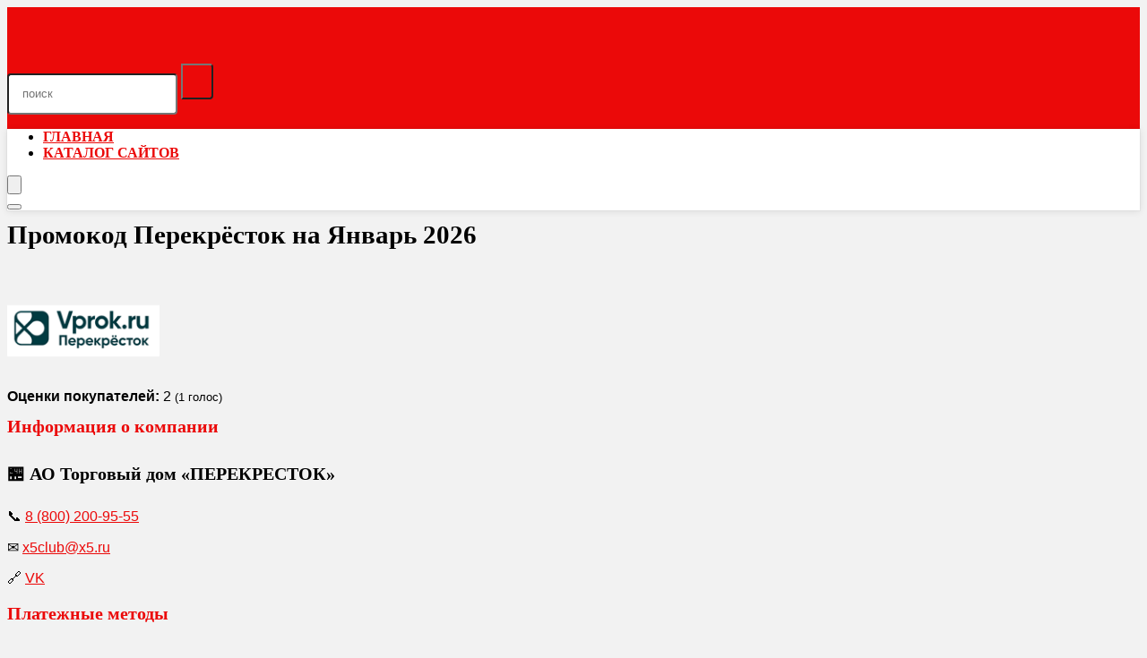

--- FILE ---
content_type: text/html; charset=UTF-8
request_url: https://scandalose.ru/promokod/perekrestok/
body_size: 28088
content:
<!DOCTYPE html>
<html lang="ru-RU">
<head><meta charset="UTF-8" /><script>if(navigator.userAgent.match(/MSIE|Internet Explorer/i)||navigator.userAgent.match(/Trident\/7\..*?rv:11/i)){var href=document.location.href;if(!href.match(/[?&]nowprocket/)){if(href.indexOf("?")==-1){if(href.indexOf("#")==-1){document.location.href=href+"?nowprocket=1"}else{document.location.href=href.replace("#","?nowprocket=1#")}}else{if(href.indexOf("#")==-1){document.location.href=href+"&nowprocket=1"}else{document.location.href=href.replace("#","&nowprocket=1#")}}}}</script><script>(()=>{class RocketLazyLoadScripts{constructor(){this.v="1.2.6",this.triggerEvents=["keydown","mousedown","mousemove","touchmove","touchstart","touchend","wheel"],this.userEventHandler=this.t.bind(this),this.touchStartHandler=this.i.bind(this),this.touchMoveHandler=this.o.bind(this),this.touchEndHandler=this.h.bind(this),this.clickHandler=this.u.bind(this),this.interceptedClicks=[],this.interceptedClickListeners=[],this.l(this),window.addEventListener("pageshow",(t=>{this.persisted=t.persisted,this.everythingLoaded&&this.m()})),this.CSPIssue=sessionStorage.getItem("rocketCSPIssue"),document.addEventListener("securitypolicyviolation",(t=>{this.CSPIssue||"script-src-elem"!==t.violatedDirective||"data"!==t.blockedURI||(this.CSPIssue=!0,sessionStorage.setItem("rocketCSPIssue",!0))})),document.addEventListener("DOMContentLoaded",(()=>{this.k()})),this.delayedScripts={normal:[],async:[],defer:[]},this.trash=[],this.allJQueries=[]}p(t){document.hidden?t.t():(this.triggerEvents.forEach((e=>window.addEventListener(e,t.userEventHandler,{passive:!0}))),window.addEventListener("touchstart",t.touchStartHandler,{passive:!0}),window.addEventListener("mousedown",t.touchStartHandler),document.addEventListener("visibilitychange",t.userEventHandler))}_(){this.triggerEvents.forEach((t=>window.removeEventListener(t,this.userEventHandler,{passive:!0}))),document.removeEventListener("visibilitychange",this.userEventHandler)}i(t){"HTML"!==t.target.tagName&&(window.addEventListener("touchend",this.touchEndHandler),window.addEventListener("mouseup",this.touchEndHandler),window.addEventListener("touchmove",this.touchMoveHandler,{passive:!0}),window.addEventListener("mousemove",this.touchMoveHandler),t.target.addEventListener("click",this.clickHandler),this.L(t.target,!0),this.S(t.target,"onclick","rocket-onclick"),this.C())}o(t){window.removeEventListener("touchend",this.touchEndHandler),window.removeEventListener("mouseup",this.touchEndHandler),window.removeEventListener("touchmove",this.touchMoveHandler,{passive:!0}),window.removeEventListener("mousemove",this.touchMoveHandler),t.target.removeEventListener("click",this.clickHandler),this.L(t.target,!1),this.S(t.target,"rocket-onclick","onclick"),this.M()}h(){window.removeEventListener("touchend",this.touchEndHandler),window.removeEventListener("mouseup",this.touchEndHandler),window.removeEventListener("touchmove",this.touchMoveHandler,{passive:!0}),window.removeEventListener("mousemove",this.touchMoveHandler)}u(t){t.target.removeEventListener("click",this.clickHandler),this.L(t.target,!1),this.S(t.target,"rocket-onclick","onclick"),this.interceptedClicks.push(t),t.preventDefault(),t.stopPropagation(),t.stopImmediatePropagation(),this.M()}O(){window.removeEventListener("touchstart",this.touchStartHandler,{passive:!0}),window.removeEventListener("mousedown",this.touchStartHandler),this.interceptedClicks.forEach((t=>{t.target.dispatchEvent(new MouseEvent("click",{view:t.view,bubbles:!0,cancelable:!0}))}))}l(t){EventTarget.prototype.addEventListenerWPRocketBase=EventTarget.prototype.addEventListener,EventTarget.prototype.addEventListener=function(e,i,o){"click"!==e||t.windowLoaded||i===t.clickHandler||t.interceptedClickListeners.push({target:this,func:i,options:o}),(this||window).addEventListenerWPRocketBase(e,i,o)}}L(t,e){this.interceptedClickListeners.forEach((i=>{i.target===t&&(e?t.removeEventListener("click",i.func,i.options):t.addEventListener("click",i.func,i.options))})),t.parentNode!==document.documentElement&&this.L(t.parentNode,e)}D(){return new Promise((t=>{this.P?this.M=t:t()}))}C(){this.P=!0}M(){this.P=!1}S(t,e,i){t.hasAttribute&&t.hasAttribute(e)&&(event.target.setAttribute(i,event.target.getAttribute(e)),event.target.removeAttribute(e))}t(){this._(this),"loading"===document.readyState?document.addEventListener("DOMContentLoaded",this.R.bind(this)):this.R()}k(){let t=[];document.querySelectorAll("script[type=rocketlazyloadscript][data-rocket-src]").forEach((e=>{let i=e.getAttribute("data-rocket-src");if(i&&!i.startsWith("data:")){0===i.indexOf("//")&&(i=location.protocol+i);try{const o=new URL(i).origin;o!==location.origin&&t.push({src:o,crossOrigin:e.crossOrigin||"module"===e.getAttribute("data-rocket-type")})}catch(t){}}})),t=[...new Map(t.map((t=>[JSON.stringify(t),t]))).values()],this.T(t,"preconnect")}async R(){this.lastBreath=Date.now(),this.j(this),this.F(this),this.I(),this.W(),this.q(),await this.A(this.delayedScripts.normal),await this.A(this.delayedScripts.defer),await this.A(this.delayedScripts.async);try{await this.U(),await this.H(this),await this.J()}catch(t){console.error(t)}window.dispatchEvent(new Event("rocket-allScriptsLoaded")),this.everythingLoaded=!0,this.D().then((()=>{this.O()})),this.N()}W(){document.querySelectorAll("script[type=rocketlazyloadscript]").forEach((t=>{t.hasAttribute("data-rocket-src")?t.hasAttribute("async")&&!1!==t.async?this.delayedScripts.async.push(t):t.hasAttribute("defer")&&!1!==t.defer||"module"===t.getAttribute("data-rocket-type")?this.delayedScripts.defer.push(t):this.delayedScripts.normal.push(t):this.delayedScripts.normal.push(t)}))}async B(t){if(await this.G(),!0!==t.noModule||!("noModule"in HTMLScriptElement.prototype))return new Promise((e=>{let i;function o(){(i||t).setAttribute("data-rocket-status","executed"),e()}try{if(navigator.userAgent.indexOf("Firefox/")>0||""===navigator.vendor||this.CSPIssue)i=document.createElement("script"),[...t.attributes].forEach((t=>{let e=t.nodeName;"type"!==e&&("data-rocket-type"===e&&(e="type"),"data-rocket-src"===e&&(e="src"),i.setAttribute(e,t.nodeValue))})),t.text&&(i.text=t.text),i.hasAttribute("src")?(i.addEventListener("load",o),i.addEventListener("error",(function(){i.setAttribute("data-rocket-status","failed-network"),e()})),setTimeout((()=>{i.isConnected||e()}),1)):(i.text=t.text,o()),t.parentNode.replaceChild(i,t);else{const i=t.getAttribute("data-rocket-type"),s=t.getAttribute("data-rocket-src");i?(t.type=i,t.removeAttribute("data-rocket-type")):t.removeAttribute("type"),t.addEventListener("load",o),t.addEventListener("error",(i=>{this.CSPIssue&&i.target.src.startsWith("data:")?(console.log("WPRocket: data-uri blocked by CSP -> fallback"),t.removeAttribute("src"),this.B(t).then(e)):(t.setAttribute("data-rocket-status","failed-network"),e())})),s?(t.removeAttribute("data-rocket-src"),t.src=s):t.src="data:text/javascript;base64,"+window.btoa(unescape(encodeURIComponent(t.text)))}}catch(i){t.setAttribute("data-rocket-status","failed-transform"),e()}}));t.setAttribute("data-rocket-status","skipped")}async A(t){const e=t.shift();return e&&e.isConnected?(await this.B(e),this.A(t)):Promise.resolve()}q(){this.T([...this.delayedScripts.normal,...this.delayedScripts.defer,...this.delayedScripts.async],"preload")}T(t,e){var i=document.createDocumentFragment();t.forEach((t=>{const o=t.getAttribute&&t.getAttribute("data-rocket-src")||t.src;if(o&&!o.startsWith("data:")){const s=document.createElement("link");s.href=o,s.rel=e,"preconnect"!==e&&(s.as="script"),t.getAttribute&&"module"===t.getAttribute("data-rocket-type")&&(s.crossOrigin=!0),t.crossOrigin&&(s.crossOrigin=t.crossOrigin),t.integrity&&(s.integrity=t.integrity),i.appendChild(s),this.trash.push(s)}})),document.head.appendChild(i)}j(t){let e={};function i(i,o){return e[o].eventsToRewrite.indexOf(i)>=0&&!t.everythingLoaded?"rocket-"+i:i}function o(t,o){!function(t){e[t]||(e[t]={originalFunctions:{add:t.addEventListener,remove:t.removeEventListener},eventsToRewrite:[]},t.addEventListener=function(){arguments[0]=i(arguments[0],t),e[t].originalFunctions.add.apply(t,arguments)},t.removeEventListener=function(){arguments[0]=i(arguments[0],t),e[t].originalFunctions.remove.apply(t,arguments)})}(t),e[t].eventsToRewrite.push(o)}function s(e,i){let o=e[i];e[i]=null,Object.defineProperty(e,i,{get:()=>o||function(){},set(s){t.everythingLoaded?o=s:e["rocket"+i]=o=s}})}o(document,"DOMContentLoaded"),o(window,"DOMContentLoaded"),o(window,"load"),o(window,"pageshow"),o(document,"readystatechange"),s(document,"onreadystatechange"),s(window,"onload"),s(window,"onpageshow");try{Object.defineProperty(document,"readyState",{get:()=>t.rocketReadyState,set(e){t.rocketReadyState=e},configurable:!0}),document.readyState="loading"}catch(t){console.log("WPRocket DJE readyState conflict, bypassing")}}F(t){let e;function i(e){return t.everythingLoaded?e:e.split(" ").map((t=>"load"===t||0===t.indexOf("load.")?"rocket-jquery-load":t)).join(" ")}function o(o){function s(t){const e=o.fn[t];o.fn[t]=o.fn.init.prototype[t]=function(){return this[0]===window&&("string"==typeof arguments[0]||arguments[0]instanceof String?arguments[0]=i(arguments[0]):"object"==typeof arguments[0]&&Object.keys(arguments[0]).forEach((t=>{const e=arguments[0][t];delete arguments[0][t],arguments[0][i(t)]=e}))),e.apply(this,arguments),this}}o&&o.fn&&!t.allJQueries.includes(o)&&(o.fn.ready=o.fn.init.prototype.ready=function(e){return t.domReadyFired?e.bind(document)(o):document.addEventListener("rocket-DOMContentLoaded",(()=>e.bind(document)(o))),o([])},s("on"),s("one"),t.allJQueries.push(o)),e=o}o(window.jQuery),Object.defineProperty(window,"jQuery",{get:()=>e,set(t){o(t)}})}async H(t){const e=document.querySelector("script[data-webpack]");e&&(await async function(){return new Promise((t=>{e.addEventListener("load",t),e.addEventListener("error",t)}))}(),await t.K(),await t.H(t))}async U(){this.domReadyFired=!0;try{document.readyState="interactive"}catch(t){}await this.G(),document.dispatchEvent(new Event("rocket-readystatechange")),await this.G(),document.rocketonreadystatechange&&document.rocketonreadystatechange(),await this.G(),document.dispatchEvent(new Event("rocket-DOMContentLoaded")),await this.G(),window.dispatchEvent(new Event("rocket-DOMContentLoaded"))}async J(){try{document.readyState="complete"}catch(t){}await this.G(),document.dispatchEvent(new Event("rocket-readystatechange")),await this.G(),document.rocketonreadystatechange&&document.rocketonreadystatechange(),await this.G(),window.dispatchEvent(new Event("rocket-load")),await this.G(),window.rocketonload&&window.rocketonload(),await this.G(),this.allJQueries.forEach((t=>t(window).trigger("rocket-jquery-load"))),await this.G();const t=new Event("rocket-pageshow");t.persisted=this.persisted,window.dispatchEvent(t),await this.G(),window.rocketonpageshow&&window.rocketonpageshow({persisted:this.persisted}),this.windowLoaded=!0}m(){document.onreadystatechange&&document.onreadystatechange(),window.onload&&window.onload(),window.onpageshow&&window.onpageshow({persisted:this.persisted})}I(){const t=new Map;document.write=document.writeln=function(e){const i=document.currentScript;i||console.error("WPRocket unable to document.write this: "+e);const o=document.createRange(),s=i.parentElement;let n=t.get(i);void 0===n&&(n=i.nextSibling,t.set(i,n));const c=document.createDocumentFragment();o.setStart(c,0),c.appendChild(o.createContextualFragment(e)),s.insertBefore(c,n)}}async G(){Date.now()-this.lastBreath>45&&(await this.K(),this.lastBreath=Date.now())}async K(){return document.hidden?new Promise((t=>setTimeout(t))):new Promise((t=>requestAnimationFrame(t)))}N(){this.trash.forEach((t=>t.remove()))}static run(){const t=new RocketLazyLoadScripts;t.p(t)}}RocketLazyLoadScripts.run()})();</script>

<meta name="viewport" content="width=device-width, initial-scale=1.0" />
<!-- feeds & pingback -->
<link rel="profile" href="http://gmpg.org/xfn/11" />
<link rel="pingback" href="https://scandalose.ru/xmlrpc.php" />
<meta name='robots' content='index, follow, max-image-preview:large, max-snippet:-1, max-video-preview:-1' />

	<!-- This site is optimized with the Yoast SEO plugin v26.2 - https://yoast.com/wordpress/plugins/seo/ -->
	<title>Промокод Перекрёсток на Январь 2026</title>
	<meta name="description" content="Промокод Перекрёсток . Используйте действующие купоны и промокоды Перекрёсток на 2026 год. Промокоды и купоны Перекрёсток на первый или повторный заказ" />
	<link rel="canonical" href="https://scandalose.ru/promokod/perekrestok/" />
	<meta property="og:locale" content="ru_RU" />
	<meta property="og:type" content="article" />
	<meta property="og:title" content="Промокод Перекрёсток на Январь 2026" />
	<meta property="og:description" content="Промокод Перекрёсток . Используйте действующие купоны и промокоды Перекрёсток на 2026 год. Промокоды и купоны Перекрёсток на первый или повторный заказ" />
	<meta property="og:url" content="https://scandalose.ru/promokod/perekrestok/" />
	<meta property="og:site_name" content="Бесплатные промокоды" />
	<meta name="twitter:card" content="summary_large_image" />
	<script type="application/ld+json" class="yoast-schema-graph">{"@context":"https://schema.org","@graph":[{"@type":"CollectionPage","@id":"https://scandalose.ru/promokod/perekrestok/","url":"https://scandalose.ru/promokod/perekrestok/","name":"Промокод Перекрёсток на Январь 2026","isPartOf":{"@id":"https://scandalose.ru/#website"},"description":"Промокод Перекрёсток . Используйте действующие купоны и промокоды Перекрёсток на 2026 год. Промокоды и купоны Перекрёсток на первый или повторный заказ","breadcrumb":{"@id":"https://scandalose.ru/promokod/perekrestok/#breadcrumb"},"inLanguage":"ru-RU"},{"@type":"BreadcrumbList","@id":"https://scandalose.ru/promokod/perekrestok/#breadcrumb","itemListElement":[{"@type":"ListItem","position":1,"name":"Главная страница","item":"https://scandalose.ru/"},{"@type":"ListItem","position":2,"name":"Blog","item":"https://scandalose.ru/blog/"},{"@type":"ListItem","position":3,"name":"Перекрёсток"}]},{"@type":"WebSite","@id":"https://scandalose.ru/#website","url":"https://scandalose.ru/","name":"Бесплатные промокоды","description":"Промокоды, купоны, скидки","publisher":{"@id":"https://scandalose.ru/#organization"},"potentialAction":[{"@type":"SearchAction","target":{"@type":"EntryPoint","urlTemplate":"https://scandalose.ru/?s={search_term_string}"},"query-input":{"@type":"PropertyValueSpecification","valueRequired":true,"valueName":"search_term_string"}}],"inLanguage":"ru-RU"},{"@type":"Organization","@id":"https://scandalose.ru/#organization","name":"Scandalose","alternateName":"Scandalose - бесплатные промокоды","url":"https://scandalose.ru/","logo":{"@type":"ImageObject","inLanguage":"ru-RU","@id":"https://scandalose.ru/#/schema/logo/image/","url":"https://scandalose.ru/wp-content/uploads/2025/01/logo.png","contentUrl":"https://scandalose.ru/wp-content/uploads/2025/01/logo.png","width":179,"height":59,"caption":"Scandalose"},"image":{"@id":"https://scandalose.ru/#/schema/logo/image/"}}]}</script>
	<!-- / Yoast SEO plugin. -->



<style id='wp-img-auto-sizes-contain-inline-css' type='text/css'>
img:is([sizes=auto i],[sizes^="auto," i]){contain-intrinsic-size:3000px 1500px}
/*# sourceURL=wp-img-auto-sizes-contain-inline-css */
</style>
<style id='wp-block-library-inline-css' type='text/css'>
:root{--wp-block-synced-color:#7a00df;--wp-block-synced-color--rgb:122,0,223;--wp-bound-block-color:var(--wp-block-synced-color);--wp-editor-canvas-background:#ddd;--wp-admin-theme-color:#007cba;--wp-admin-theme-color--rgb:0,124,186;--wp-admin-theme-color-darker-10:#006ba1;--wp-admin-theme-color-darker-10--rgb:0,107,160.5;--wp-admin-theme-color-darker-20:#005a87;--wp-admin-theme-color-darker-20--rgb:0,90,135;--wp-admin-border-width-focus:2px}@media (min-resolution:192dpi){:root{--wp-admin-border-width-focus:1.5px}}.wp-element-button{cursor:pointer}:root .has-very-light-gray-background-color{background-color:#eee}:root .has-very-dark-gray-background-color{background-color:#313131}:root .has-very-light-gray-color{color:#eee}:root .has-very-dark-gray-color{color:#313131}:root .has-vivid-green-cyan-to-vivid-cyan-blue-gradient-background{background:linear-gradient(135deg,#00d084,#0693e3)}:root .has-purple-crush-gradient-background{background:linear-gradient(135deg,#34e2e4,#4721fb 50%,#ab1dfe)}:root .has-hazy-dawn-gradient-background{background:linear-gradient(135deg,#faaca8,#dad0ec)}:root .has-subdued-olive-gradient-background{background:linear-gradient(135deg,#fafae1,#67a671)}:root .has-atomic-cream-gradient-background{background:linear-gradient(135deg,#fdd79a,#004a59)}:root .has-nightshade-gradient-background{background:linear-gradient(135deg,#330968,#31cdcf)}:root .has-midnight-gradient-background{background:linear-gradient(135deg,#020381,#2874fc)}:root{--wp--preset--font-size--normal:16px;--wp--preset--font-size--huge:42px}.has-regular-font-size{font-size:1em}.has-larger-font-size{font-size:2.625em}.has-normal-font-size{font-size:var(--wp--preset--font-size--normal)}.has-huge-font-size{font-size:var(--wp--preset--font-size--huge)}.has-text-align-center{text-align:center}.has-text-align-left{text-align:left}.has-text-align-right{text-align:right}.has-fit-text{white-space:nowrap!important}#end-resizable-editor-section{display:none}.aligncenter{clear:both}.items-justified-left{justify-content:flex-start}.items-justified-center{justify-content:center}.items-justified-right{justify-content:flex-end}.items-justified-space-between{justify-content:space-between}.screen-reader-text{border:0;clip-path:inset(50%);height:1px;margin:-1px;overflow:hidden;padding:0;position:absolute;width:1px;word-wrap:normal!important}.screen-reader-text:focus{background-color:#ddd;clip-path:none;color:#444;display:block;font-size:1em;height:auto;left:5px;line-height:normal;padding:15px 23px 14px;text-decoration:none;top:5px;width:auto;z-index:100000}html :where(.has-border-color){border-style:solid}html :where([style*=border-top-color]){border-top-style:solid}html :where([style*=border-right-color]){border-right-style:solid}html :where([style*=border-bottom-color]){border-bottom-style:solid}html :where([style*=border-left-color]){border-left-style:solid}html :where([style*=border-width]){border-style:solid}html :where([style*=border-top-width]){border-top-style:solid}html :where([style*=border-right-width]){border-right-style:solid}html :where([style*=border-bottom-width]){border-bottom-style:solid}html :where([style*=border-left-width]){border-left-style:solid}html :where(img[class*=wp-image-]){height:auto;max-width:100%}:where(figure){margin:0 0 1em}html :where(.is-position-sticky){--wp-admin--admin-bar--position-offset:var(--wp-admin--admin-bar--height,0px)}@media screen and (max-width:600px){html :where(.is-position-sticky){--wp-admin--admin-bar--position-offset:0px}}

/*# sourceURL=wp-block-library-inline-css */
</style><style id='wp-block-image-inline-css' type='text/css'>
.wp-block-image>a,.wp-block-image>figure>a{display:inline-block}.wp-block-image img{box-sizing:border-box;height:auto;max-width:100%;vertical-align:bottom}@media not (prefers-reduced-motion){.wp-block-image img.hide{visibility:hidden}.wp-block-image img.show{animation:show-content-image .4s}}.wp-block-image[style*=border-radius] img,.wp-block-image[style*=border-radius]>a{border-radius:inherit}.wp-block-image.has-custom-border img{box-sizing:border-box}.wp-block-image.aligncenter{text-align:center}.wp-block-image.alignfull>a,.wp-block-image.alignwide>a{width:100%}.wp-block-image.alignfull img,.wp-block-image.alignwide img{height:auto;width:100%}.wp-block-image .aligncenter,.wp-block-image .alignleft,.wp-block-image .alignright,.wp-block-image.aligncenter,.wp-block-image.alignleft,.wp-block-image.alignright{display:table}.wp-block-image .aligncenter>figcaption,.wp-block-image .alignleft>figcaption,.wp-block-image .alignright>figcaption,.wp-block-image.aligncenter>figcaption,.wp-block-image.alignleft>figcaption,.wp-block-image.alignright>figcaption{caption-side:bottom;display:table-caption}.wp-block-image .alignleft{float:left;margin:.5em 1em .5em 0}.wp-block-image .alignright{float:right;margin:.5em 0 .5em 1em}.wp-block-image .aligncenter{margin-left:auto;margin-right:auto}.wp-block-image :where(figcaption){margin-bottom:1em;margin-top:.5em}.wp-block-image.is-style-circle-mask img{border-radius:9999px}@supports ((-webkit-mask-image:none) or (mask-image:none)) or (-webkit-mask-image:none){.wp-block-image.is-style-circle-mask img{border-radius:0;-webkit-mask-image:url('data:image/svg+xml;utf8,<svg viewBox="0 0 100 100" xmlns="http://www.w3.org/2000/svg"><circle cx="50" cy="50" r="50"/></svg>');mask-image:url('data:image/svg+xml;utf8,<svg viewBox="0 0 100 100" xmlns="http://www.w3.org/2000/svg"><circle cx="50" cy="50" r="50"/></svg>');mask-mode:alpha;-webkit-mask-position:center;mask-position:center;-webkit-mask-repeat:no-repeat;mask-repeat:no-repeat;-webkit-mask-size:contain;mask-size:contain}}:root :where(.wp-block-image.is-style-rounded img,.wp-block-image .is-style-rounded img){border-radius:9999px}.wp-block-image figure{margin:0}.wp-lightbox-container{display:flex;flex-direction:column;position:relative}.wp-lightbox-container img{cursor:zoom-in}.wp-lightbox-container img:hover+button{opacity:1}.wp-lightbox-container button{align-items:center;backdrop-filter:blur(16px) saturate(180%);background-color:#5a5a5a40;border:none;border-radius:4px;cursor:zoom-in;display:flex;height:20px;justify-content:center;opacity:0;padding:0;position:absolute;right:16px;text-align:center;top:16px;width:20px;z-index:100}@media not (prefers-reduced-motion){.wp-lightbox-container button{transition:opacity .2s ease}}.wp-lightbox-container button:focus-visible{outline:3px auto #5a5a5a40;outline:3px auto -webkit-focus-ring-color;outline-offset:3px}.wp-lightbox-container button:hover{cursor:pointer;opacity:1}.wp-lightbox-container button:focus{opacity:1}.wp-lightbox-container button:focus,.wp-lightbox-container button:hover,.wp-lightbox-container button:not(:hover):not(:active):not(.has-background){background-color:#5a5a5a40;border:none}.wp-lightbox-overlay{box-sizing:border-box;cursor:zoom-out;height:100vh;left:0;overflow:hidden;position:fixed;top:0;visibility:hidden;width:100%;z-index:100000}.wp-lightbox-overlay .close-button{align-items:center;cursor:pointer;display:flex;justify-content:center;min-height:40px;min-width:40px;padding:0;position:absolute;right:calc(env(safe-area-inset-right) + 16px);top:calc(env(safe-area-inset-top) + 16px);z-index:5000000}.wp-lightbox-overlay .close-button:focus,.wp-lightbox-overlay .close-button:hover,.wp-lightbox-overlay .close-button:not(:hover):not(:active):not(.has-background){background:none;border:none}.wp-lightbox-overlay .lightbox-image-container{height:var(--wp--lightbox-container-height);left:50%;overflow:hidden;position:absolute;top:50%;transform:translate(-50%,-50%);transform-origin:top left;width:var(--wp--lightbox-container-width);z-index:9999999999}.wp-lightbox-overlay .wp-block-image{align-items:center;box-sizing:border-box;display:flex;height:100%;justify-content:center;margin:0;position:relative;transform-origin:0 0;width:100%;z-index:3000000}.wp-lightbox-overlay .wp-block-image img{height:var(--wp--lightbox-image-height);min-height:var(--wp--lightbox-image-height);min-width:var(--wp--lightbox-image-width);width:var(--wp--lightbox-image-width)}.wp-lightbox-overlay .wp-block-image figcaption{display:none}.wp-lightbox-overlay button{background:none;border:none}.wp-lightbox-overlay .scrim{background-color:#fff;height:100%;opacity:.9;position:absolute;width:100%;z-index:2000000}.wp-lightbox-overlay.active{visibility:visible}@media not (prefers-reduced-motion){.wp-lightbox-overlay.active{animation:turn-on-visibility .25s both}.wp-lightbox-overlay.active img{animation:turn-on-visibility .35s both}.wp-lightbox-overlay.show-closing-animation:not(.active){animation:turn-off-visibility .35s both}.wp-lightbox-overlay.show-closing-animation:not(.active) img{animation:turn-off-visibility .25s both}.wp-lightbox-overlay.zoom.active{animation:none;opacity:1;visibility:visible}.wp-lightbox-overlay.zoom.active .lightbox-image-container{animation:lightbox-zoom-in .4s}.wp-lightbox-overlay.zoom.active .lightbox-image-container img{animation:none}.wp-lightbox-overlay.zoom.active .scrim{animation:turn-on-visibility .4s forwards}.wp-lightbox-overlay.zoom.show-closing-animation:not(.active){animation:none}.wp-lightbox-overlay.zoom.show-closing-animation:not(.active) .lightbox-image-container{animation:lightbox-zoom-out .4s}.wp-lightbox-overlay.zoom.show-closing-animation:not(.active) .lightbox-image-container img{animation:none}.wp-lightbox-overlay.zoom.show-closing-animation:not(.active) .scrim{animation:turn-off-visibility .4s forwards}}@keyframes show-content-image{0%{visibility:hidden}99%{visibility:hidden}to{visibility:visible}}@keyframes turn-on-visibility{0%{opacity:0}to{opacity:1}}@keyframes turn-off-visibility{0%{opacity:1;visibility:visible}99%{opacity:0;visibility:visible}to{opacity:0;visibility:hidden}}@keyframes lightbox-zoom-in{0%{transform:translate(calc((-100vw + var(--wp--lightbox-scrollbar-width))/2 + var(--wp--lightbox-initial-left-position)),calc(-50vh + var(--wp--lightbox-initial-top-position))) scale(var(--wp--lightbox-scale))}to{transform:translate(-50%,-50%) scale(1)}}@keyframes lightbox-zoom-out{0%{transform:translate(-50%,-50%) scale(1);visibility:visible}99%{visibility:visible}to{transform:translate(calc((-100vw + var(--wp--lightbox-scrollbar-width))/2 + var(--wp--lightbox-initial-left-position)),calc(-50vh + var(--wp--lightbox-initial-top-position))) scale(var(--wp--lightbox-scale));visibility:hidden}}
/*# sourceURL=https://scandalose.ru/wp-includes/blocks/image/style.min.css */
</style>
<style id='global-styles-inline-css' type='text/css'>
:root{--wp--preset--aspect-ratio--square: 1;--wp--preset--aspect-ratio--4-3: 4/3;--wp--preset--aspect-ratio--3-4: 3/4;--wp--preset--aspect-ratio--3-2: 3/2;--wp--preset--aspect-ratio--2-3: 2/3;--wp--preset--aspect-ratio--16-9: 16/9;--wp--preset--aspect-ratio--9-16: 9/16;--wp--preset--color--black: #000000;--wp--preset--color--cyan-bluish-gray: #abb8c3;--wp--preset--color--white: #ffffff;--wp--preset--color--pale-pink: #f78da7;--wp--preset--color--vivid-red: #cf2e2e;--wp--preset--color--luminous-vivid-orange: #ff6900;--wp--preset--color--luminous-vivid-amber: #fcb900;--wp--preset--color--light-green-cyan: #7bdcb5;--wp--preset--color--vivid-green-cyan: #00d084;--wp--preset--color--pale-cyan-blue: #8ed1fc;--wp--preset--color--vivid-cyan-blue: #0693e3;--wp--preset--color--vivid-purple: #9b51e0;--wp--preset--color--main: var(--rehub-main-color);--wp--preset--color--secondary: var(--rehub-sec-color);--wp--preset--color--buttonmain: var(--rehub-main-btn-bg);--wp--preset--color--cyan-grey: #abb8c3;--wp--preset--color--orange-light: #fcb900;--wp--preset--color--red: #cf2e2e;--wp--preset--color--red-bright: #f04057;--wp--preset--color--vivid-green: #00d084;--wp--preset--color--orange: #ff6900;--wp--preset--color--blue: #0693e3;--wp--preset--gradient--vivid-cyan-blue-to-vivid-purple: linear-gradient(135deg,rgb(6,147,227) 0%,rgb(155,81,224) 100%);--wp--preset--gradient--light-green-cyan-to-vivid-green-cyan: linear-gradient(135deg,rgb(122,220,180) 0%,rgb(0,208,130) 100%);--wp--preset--gradient--luminous-vivid-amber-to-luminous-vivid-orange: linear-gradient(135deg,rgb(252,185,0) 0%,rgb(255,105,0) 100%);--wp--preset--gradient--luminous-vivid-orange-to-vivid-red: linear-gradient(135deg,rgb(255,105,0) 0%,rgb(207,46,46) 100%);--wp--preset--gradient--very-light-gray-to-cyan-bluish-gray: linear-gradient(135deg,rgb(238,238,238) 0%,rgb(169,184,195) 100%);--wp--preset--gradient--cool-to-warm-spectrum: linear-gradient(135deg,rgb(74,234,220) 0%,rgb(151,120,209) 20%,rgb(207,42,186) 40%,rgb(238,44,130) 60%,rgb(251,105,98) 80%,rgb(254,248,76) 100%);--wp--preset--gradient--blush-light-purple: linear-gradient(135deg,rgb(255,206,236) 0%,rgb(152,150,240) 100%);--wp--preset--gradient--blush-bordeaux: linear-gradient(135deg,rgb(254,205,165) 0%,rgb(254,45,45) 50%,rgb(107,0,62) 100%);--wp--preset--gradient--luminous-dusk: linear-gradient(135deg,rgb(255,203,112) 0%,rgb(199,81,192) 50%,rgb(65,88,208) 100%);--wp--preset--gradient--pale-ocean: linear-gradient(135deg,rgb(255,245,203) 0%,rgb(182,227,212) 50%,rgb(51,167,181) 100%);--wp--preset--gradient--electric-grass: linear-gradient(135deg,rgb(202,248,128) 0%,rgb(113,206,126) 100%);--wp--preset--gradient--midnight: linear-gradient(135deg,rgb(2,3,129) 0%,rgb(40,116,252) 100%);--wp--preset--font-size--small: 13px;--wp--preset--font-size--medium: 20px;--wp--preset--font-size--large: 36px;--wp--preset--font-size--x-large: 42px;--wp--preset--font-family--system-font: Roboto,"Helvetica Neue",-apple-system,system-ui,BlinkMacSystemFont,"Segoe UI",Oxygen-Sans,sans-serif;--wp--preset--font-family--rh-nav-font: var(--rehub-nav-font,Roboto,"Helvetica Neue",-apple-system,system-ui,BlinkMacSystemFont,"Segoe UI",Oxygen-Sans,sans-serif);--wp--preset--font-family--rh-head-font: var(--rehub-head-font,Roboto,"Helvetica Neue",-apple-system,system-ui,BlinkMacSystemFont,"Segoe UI",Oxygen-Sans,sans-serif);--wp--preset--font-family--rh-btn-font: var(--rehub-btn-font,Roboto,"Helvetica Neue",-apple-system,system-ui,BlinkMacSystemFont,"Segoe UI",Oxygen-Sans,sans-serif);--wp--preset--font-family--rh-body-font: var(--rehub-body-font,Roboto,"Helvetica Neue",-apple-system,system-ui,BlinkMacSystemFont,"Segoe UI",Oxygen-Sans,sans-serif);--wp--preset--spacing--20: 0.44rem;--wp--preset--spacing--30: 0.67rem;--wp--preset--spacing--40: 1rem;--wp--preset--spacing--50: 1.5rem;--wp--preset--spacing--60: 2.25rem;--wp--preset--spacing--70: 3.38rem;--wp--preset--spacing--80: 5.06rem;--wp--preset--shadow--natural: 6px 6px 9px rgba(0, 0, 0, 0.2);--wp--preset--shadow--deep: 12px 12px 50px rgba(0, 0, 0, 0.4);--wp--preset--shadow--sharp: 6px 6px 0px rgba(0, 0, 0, 0.2);--wp--preset--shadow--outlined: 6px 6px 0px -3px rgb(255, 255, 255), 6px 6px rgb(0, 0, 0);--wp--preset--shadow--crisp: 6px 6px 0px rgb(0, 0, 0);}:root { --wp--style--global--content-size: 760px;--wp--style--global--wide-size: 900px; }:where(body) { margin: 0; }.wp-site-blocks > .alignleft { float: left; margin-right: 2em; }.wp-site-blocks > .alignright { float: right; margin-left: 2em; }.wp-site-blocks > .aligncenter { justify-content: center; margin-left: auto; margin-right: auto; }:where(.is-layout-flex){gap: 0.5em;}:where(.is-layout-grid){gap: 0.5em;}.is-layout-flow > .alignleft{float: left;margin-inline-start: 0;margin-inline-end: 2em;}.is-layout-flow > .alignright{float: right;margin-inline-start: 2em;margin-inline-end: 0;}.is-layout-flow > .aligncenter{margin-left: auto !important;margin-right: auto !important;}.is-layout-constrained > .alignleft{float: left;margin-inline-start: 0;margin-inline-end: 2em;}.is-layout-constrained > .alignright{float: right;margin-inline-start: 2em;margin-inline-end: 0;}.is-layout-constrained > .aligncenter{margin-left: auto !important;margin-right: auto !important;}.is-layout-constrained > :where(:not(.alignleft):not(.alignright):not(.alignfull)){max-width: var(--wp--style--global--content-size);margin-left: auto !important;margin-right: auto !important;}.is-layout-constrained > .alignwide{max-width: var(--wp--style--global--wide-size);}body .is-layout-flex{display: flex;}.is-layout-flex{flex-wrap: wrap;align-items: center;}.is-layout-flex > :is(*, div){margin: 0;}body .is-layout-grid{display: grid;}.is-layout-grid > :is(*, div){margin: 0;}body{padding-top: 0px;padding-right: 0px;padding-bottom: 0px;padding-left: 0px;}a:where(:not(.wp-element-button)){text-decoration: none;}h1{font-size: 29px;line-height: 34px;margin-top: 10px;margin-bottom: 31px;}h2{font-size: 25px;line-height: 31px;margin-top: 10px;margin-bottom: 31px;}h3{font-size: 20px;line-height: 28px;margin-top: 10px;margin-bottom: 25px;}h4{font-size: 18px;line-height: 24px;margin-top: 10px;margin-bottom: 18px;}h5{font-size: 16px;line-height: 20px;margin-top: 10px;margin-bottom: 15px;}h6{font-size: 14px;line-height: 20px;margin-top: 0px;margin-bottom: 10px;}:root :where(.wp-element-button, .wp-block-button__link){background-color: #32373c;border-width: 0;color: #fff;font-family: inherit;font-size: inherit;font-style: inherit;font-weight: inherit;letter-spacing: inherit;line-height: inherit;padding-top: calc(0.667em + 2px);padding-right: calc(1.333em + 2px);padding-bottom: calc(0.667em + 2px);padding-left: calc(1.333em + 2px);text-decoration: none;text-transform: inherit;}.has-black-color{color: var(--wp--preset--color--black) !important;}.has-cyan-bluish-gray-color{color: var(--wp--preset--color--cyan-bluish-gray) !important;}.has-white-color{color: var(--wp--preset--color--white) !important;}.has-pale-pink-color{color: var(--wp--preset--color--pale-pink) !important;}.has-vivid-red-color{color: var(--wp--preset--color--vivid-red) !important;}.has-luminous-vivid-orange-color{color: var(--wp--preset--color--luminous-vivid-orange) !important;}.has-luminous-vivid-amber-color{color: var(--wp--preset--color--luminous-vivid-amber) !important;}.has-light-green-cyan-color{color: var(--wp--preset--color--light-green-cyan) !important;}.has-vivid-green-cyan-color{color: var(--wp--preset--color--vivid-green-cyan) !important;}.has-pale-cyan-blue-color{color: var(--wp--preset--color--pale-cyan-blue) !important;}.has-vivid-cyan-blue-color{color: var(--wp--preset--color--vivid-cyan-blue) !important;}.has-vivid-purple-color{color: var(--wp--preset--color--vivid-purple) !important;}.has-main-color{color: var(--wp--preset--color--main) !important;}.has-secondary-color{color: var(--wp--preset--color--secondary) !important;}.has-buttonmain-color{color: var(--wp--preset--color--buttonmain) !important;}.has-cyan-grey-color{color: var(--wp--preset--color--cyan-grey) !important;}.has-orange-light-color{color: var(--wp--preset--color--orange-light) !important;}.has-red-color{color: var(--wp--preset--color--red) !important;}.has-red-bright-color{color: var(--wp--preset--color--red-bright) !important;}.has-vivid-green-color{color: var(--wp--preset--color--vivid-green) !important;}.has-orange-color{color: var(--wp--preset--color--orange) !important;}.has-blue-color{color: var(--wp--preset--color--blue) !important;}.has-black-background-color{background-color: var(--wp--preset--color--black) !important;}.has-cyan-bluish-gray-background-color{background-color: var(--wp--preset--color--cyan-bluish-gray) !important;}.has-white-background-color{background-color: var(--wp--preset--color--white) !important;}.has-pale-pink-background-color{background-color: var(--wp--preset--color--pale-pink) !important;}.has-vivid-red-background-color{background-color: var(--wp--preset--color--vivid-red) !important;}.has-luminous-vivid-orange-background-color{background-color: var(--wp--preset--color--luminous-vivid-orange) !important;}.has-luminous-vivid-amber-background-color{background-color: var(--wp--preset--color--luminous-vivid-amber) !important;}.has-light-green-cyan-background-color{background-color: var(--wp--preset--color--light-green-cyan) !important;}.has-vivid-green-cyan-background-color{background-color: var(--wp--preset--color--vivid-green-cyan) !important;}.has-pale-cyan-blue-background-color{background-color: var(--wp--preset--color--pale-cyan-blue) !important;}.has-vivid-cyan-blue-background-color{background-color: var(--wp--preset--color--vivid-cyan-blue) !important;}.has-vivid-purple-background-color{background-color: var(--wp--preset--color--vivid-purple) !important;}.has-main-background-color{background-color: var(--wp--preset--color--main) !important;}.has-secondary-background-color{background-color: var(--wp--preset--color--secondary) !important;}.has-buttonmain-background-color{background-color: var(--wp--preset--color--buttonmain) !important;}.has-cyan-grey-background-color{background-color: var(--wp--preset--color--cyan-grey) !important;}.has-orange-light-background-color{background-color: var(--wp--preset--color--orange-light) !important;}.has-red-background-color{background-color: var(--wp--preset--color--red) !important;}.has-red-bright-background-color{background-color: var(--wp--preset--color--red-bright) !important;}.has-vivid-green-background-color{background-color: var(--wp--preset--color--vivid-green) !important;}.has-orange-background-color{background-color: var(--wp--preset--color--orange) !important;}.has-blue-background-color{background-color: var(--wp--preset--color--blue) !important;}.has-black-border-color{border-color: var(--wp--preset--color--black) !important;}.has-cyan-bluish-gray-border-color{border-color: var(--wp--preset--color--cyan-bluish-gray) !important;}.has-white-border-color{border-color: var(--wp--preset--color--white) !important;}.has-pale-pink-border-color{border-color: var(--wp--preset--color--pale-pink) !important;}.has-vivid-red-border-color{border-color: var(--wp--preset--color--vivid-red) !important;}.has-luminous-vivid-orange-border-color{border-color: var(--wp--preset--color--luminous-vivid-orange) !important;}.has-luminous-vivid-amber-border-color{border-color: var(--wp--preset--color--luminous-vivid-amber) !important;}.has-light-green-cyan-border-color{border-color: var(--wp--preset--color--light-green-cyan) !important;}.has-vivid-green-cyan-border-color{border-color: var(--wp--preset--color--vivid-green-cyan) !important;}.has-pale-cyan-blue-border-color{border-color: var(--wp--preset--color--pale-cyan-blue) !important;}.has-vivid-cyan-blue-border-color{border-color: var(--wp--preset--color--vivid-cyan-blue) !important;}.has-vivid-purple-border-color{border-color: var(--wp--preset--color--vivid-purple) !important;}.has-main-border-color{border-color: var(--wp--preset--color--main) !important;}.has-secondary-border-color{border-color: var(--wp--preset--color--secondary) !important;}.has-buttonmain-border-color{border-color: var(--wp--preset--color--buttonmain) !important;}.has-cyan-grey-border-color{border-color: var(--wp--preset--color--cyan-grey) !important;}.has-orange-light-border-color{border-color: var(--wp--preset--color--orange-light) !important;}.has-red-border-color{border-color: var(--wp--preset--color--red) !important;}.has-red-bright-border-color{border-color: var(--wp--preset--color--red-bright) !important;}.has-vivid-green-border-color{border-color: var(--wp--preset--color--vivid-green) !important;}.has-orange-border-color{border-color: var(--wp--preset--color--orange) !important;}.has-blue-border-color{border-color: var(--wp--preset--color--blue) !important;}.has-vivid-cyan-blue-to-vivid-purple-gradient-background{background: var(--wp--preset--gradient--vivid-cyan-blue-to-vivid-purple) !important;}.has-light-green-cyan-to-vivid-green-cyan-gradient-background{background: var(--wp--preset--gradient--light-green-cyan-to-vivid-green-cyan) !important;}.has-luminous-vivid-amber-to-luminous-vivid-orange-gradient-background{background: var(--wp--preset--gradient--luminous-vivid-amber-to-luminous-vivid-orange) !important;}.has-luminous-vivid-orange-to-vivid-red-gradient-background{background: var(--wp--preset--gradient--luminous-vivid-orange-to-vivid-red) !important;}.has-very-light-gray-to-cyan-bluish-gray-gradient-background{background: var(--wp--preset--gradient--very-light-gray-to-cyan-bluish-gray) !important;}.has-cool-to-warm-spectrum-gradient-background{background: var(--wp--preset--gradient--cool-to-warm-spectrum) !important;}.has-blush-light-purple-gradient-background{background: var(--wp--preset--gradient--blush-light-purple) !important;}.has-blush-bordeaux-gradient-background{background: var(--wp--preset--gradient--blush-bordeaux) !important;}.has-luminous-dusk-gradient-background{background: var(--wp--preset--gradient--luminous-dusk) !important;}.has-pale-ocean-gradient-background{background: var(--wp--preset--gradient--pale-ocean) !important;}.has-electric-grass-gradient-background{background: var(--wp--preset--gradient--electric-grass) !important;}.has-midnight-gradient-background{background: var(--wp--preset--gradient--midnight) !important;}.has-small-font-size{font-size: var(--wp--preset--font-size--small) !important;}.has-medium-font-size{font-size: var(--wp--preset--font-size--medium) !important;}.has-large-font-size{font-size: var(--wp--preset--font-size--large) !important;}.has-x-large-font-size{font-size: var(--wp--preset--font-size--x-large) !important;}.has-system-font-font-family{font-family: var(--wp--preset--font-family--system-font) !important;}.has-rh-nav-font-font-family{font-family: var(--wp--preset--font-family--rh-nav-font) !important;}.has-rh-head-font-font-family{font-family: var(--wp--preset--font-family--rh-head-font) !important;}.has-rh-btn-font-font-family{font-family: var(--wp--preset--font-family--rh-btn-font) !important;}.has-rh-body-font-font-family{font-family: var(--wp--preset--font-family--rh-body-font) !important;}
:root :where(.wp-block-image){margin-top: 0px;margin-bottom: 31px;}
/*# sourceURL=global-styles-inline-css */
</style>

<link data-minify="1" rel='stylesheet' id='parent-style-css' href='https://scandalose.ru/wp-content/cache/background-css/scandalose.ru/wp-content/cache/min/1/wp-content/themes/rehub-theme/style.css?ver=1768984607&wpr_t=1769688295' type='text/css' media='all' />
<link rel='stylesheet' id='rhstyle-css' href='https://scandalose.ru/wp-content/themes/rehub-blankchild/style.css?ver=19.8.1' type='text/css' media='all' />
<link data-minify="1" rel='stylesheet' id='rehubicons-css' href='https://scandalose.ru/wp-content/cache/min/1/wp-content/themes/rehub-theme/iconstyle.css?ver=1768984607' type='text/css' media='all' />
<link data-minify="1" rel='stylesheet' id='rhajaxsearch-css' href='https://scandalose.ru/wp-content/cache/min/1/wp-content/themes/rehub-theme/css/ajaxsearch.css?ver=1768984607' type='text/css' media='all' />
<script type="rocketlazyloadscript" data-rocket-type="text/javascript" data-rocket-src="https://scandalose.ru/wp-content/plugins/wp-yandex-metrika/assets/YmEc.min.js?ver=1.2.2" id="wp-yandex-metrika_YmEc-js" data-rocket-defer defer></script>
<script type="rocketlazyloadscript" data-rocket-type="text/javascript" id="wp-yandex-metrika_YmEc-js-after">
/* <![CDATA[ */
window.tmpwpym={datalayername:'dataLayer',counters:JSON.parse('[{"number":"86670802","webvisor":"1"}]'),targets:JSON.parse('[]')};
//# sourceURL=wp-yandex-metrika_YmEc-js-after
/* ]]> */
</script>
<script type="text/javascript" src="https://scandalose.ru/wp-includes/js/jquery/jquery.min.js?ver=3.7.1" id="jquery-core-js" data-rocket-defer defer></script>
<script type="text/javascript" src="https://scandalose.ru/wp-includes/js/jquery/jquery-migrate.min.js?ver=3.4.1" id="jquery-migrate-js" data-rocket-defer defer></script>
<script type="rocketlazyloadscript" data-rocket-type="text/javascript" data-rocket-src="https://scandalose.ru/wp-content/plugins/wp-yandex-metrika/assets/frontend.min.js?ver=1.2.2" id="wp-yandex-metrika_frontend-js" data-rocket-defer defer></script>
<link rel="EditURI" type="application/rsd+xml" title="RSD" href="https://scandalose.ru/xmlrpc.php?rsd" />
<meta name="generator" content="WordPress 6.9" />
<meta name="verification" content="f612c7d25f5690ad41496fcfdbf8d1" /><link rel="preload" href="https://scandalose.ru/wp-content/themes/rehub-theme/fonts/rhicons.woff2?3oibrk" as="font" type="font/woff2" crossorigin="crossorigin"><style type="text/css"> .main-nav{box-shadow:0 1px 8px rgba(0,0,0,0.1),0 0 0 1px rgba(0,0,0,0.03) !important;}nav.top_menu > ul > li > a{text-transform:uppercase;}.dl-menuwrapper li a,nav.top_menu > ul > li > a,#re_menu_near_logo li,#re_menu_near_logo li{font-family:"Poppins",trebuchet ms !important;font-weight:700;font-style:normal;}:root{--rehub-nav-font:Poppins;}.rehub_feat_block div.offer_title,.rh_wrapper_video_playlist .rh_video_title_and_time .rh_video_title,.main_slider .flex-overlay h2,.related_articles ul li > a,h1,h2,h3,h4,h5,h6,.widget .title,.title h1,.title h5,.related_articles .related_title,#comments .title_comments,.commentlist .comment-author .fn,.commentlist .comment-author .fn a,.rate_bar_wrap .review-top .review-text span.review-header,.wpsm-numbox.wpsm-style6 span.num,.wpsm-numbox.wpsm-style5 span.num,.rehub-main-font,.logo .textlogo,.wp-block-quote.is-style-large,.comment-respond h3,.related_articles .related_title,.re_title_inmodal{font-family:"Poppins",trebuchet ms;font-style:normal;}.main_slider .flex-overlay h2,h1,h2,h3,h4,h5,h6,.title h1,.title h5,.comment-respond h3{font-weight:700;}:root{--rehub-head-font:Poppins;}.sidebar,.rehub-body-font,body{font-family:"Poppins",arial !important;font-weight:400;font-style:normal;}:root{--rehub-body-font:Poppins;}header .main-nav,.main-nav.dark_style,.header_one_row .main-nav{background:none repeat scroll 0 0 #ffffff!important;box-shadow:none;}.main-nav{border-bottom:none;border-top:none;}.dl-menuwrapper .dl-menu{margin:0 !important}#main_header,.is-sticky .logo_section_wrap,.sticky-active.logo_section_wrap{background-color:#eb0909 !important}.main-nav.white_style{border-top:none}nav.top_menu > ul:not(.off-canvas) > li > a:after{top:auto;bottom:0}.header-top{border:none;} .widget .title:after{border-bottom:2px solid #eb0909;}.rehub-main-color-border,nav.top_menu > ul > li.vertical-menu.border-main-color .sub-menu,.rh-main-bg-hover:hover,.wp-block-quote,ul.def_btn_link_tabs li.active a,.wp-block-pullquote{border-color:#eb0909;}.wpsm_promobox.rehub_promobox{border-left-color:#eb0909!important;}.color_link{color:#eb0909 !important;}.featured_slider:hover .score,article.post .wpsm_toplist_heading:before{border-color:#eb0909;}.btn_more:hover,.tw-pagination .current{border:1px solid #eb0909;color:#fff}.rehub_woo_review .rehub_woo_tabs_menu li.current{border-top:3px solid #eb0909;}.gallery-pics .gp-overlay{box-shadow:0 0 0 4px #eb0909 inset;}.post .rehub_woo_tabs_menu li.current,.woocommerce div.product .woocommerce-tabs ul.tabs li.active{border-top:2px solid #eb0909;}.rething_item a.cat{border-bottom-color:#eb0909}nav.top_menu ul li ul.sub-menu{border-bottom:2px solid #eb0909;}.widget.deal_daywoo,.elementor-widget-wpsm_woofeatured .deal_daywoo{border:3px solid #eb0909;padding:20px;background:#fff;}.deal_daywoo .wpsm-bar-bar{background-color:#eb0909 !important} #buddypress div.item-list-tabs ul li.selected a span,#buddypress div.item-list-tabs ul li.current a span,#buddypress div.item-list-tabs ul li a span,.user-profile-div .user-menu-tab > li.active > a,.user-profile-div .user-menu-tab > li.active > a:focus,.user-profile-div .user-menu-tab > li.active > a:hover,.news_in_thumb:hover a.rh-label-string,.news_out_thumb:hover a.rh-label-string,.col-feat-grid:hover a.rh-label-string,.carousel-style-deal .re_carousel .controls,.re_carousel .controls:hover,.openedprevnext .postNavigation .postnavprev,.postNavigation .postnavprev:hover,.top_chart_pagination a.selected,.flex-control-paging li a.flex-active,.flex-control-paging li a:hover,.btn_more:hover,body .tabs-menu li:hover,body .tabs-menu li.current,.featured_slider:hover .score,#bbp_user_edit_submit,.bbp-topic-pagination a,.bbp-topic-pagination a,.custom-checkbox label.checked:after,.slider_post .caption,ul.postpagination li.active a,ul.postpagination li:hover a,ul.postpagination li a:focus,.top_theme h5 strong,.re_carousel .text:after,#topcontrol:hover,.main_slider .flex-overlay:hover a.read-more,.rehub_chimp #mc_embed_signup input#mc-embedded-subscribe,#rank_1.rank_count,#toplistmenu > ul li:before,.rehub_chimp:before,.wpsm-members > strong:first-child,.r_catbox_btn,.wpcf7 .wpcf7-submit,.wpsm_pretty_hover li:hover,.wpsm_pretty_hover li.current,.rehub-main-color-bg,.togglegreedybtn:after,.rh-bg-hover-color:hover a.rh-label-string,.rh-main-bg-hover:hover,.rh_wrapper_video_playlist .rh_video_currently_playing,.rh_wrapper_video_playlist .rh_video_currently_playing.rh_click_video:hover,.rtmedia-list-item .rtmedia-album-media-count,.tw-pagination .current,.dokan-dashboard .dokan-dash-sidebar ul.dokan-dashboard-menu li.active,.dokan-dashboard .dokan-dash-sidebar ul.dokan-dashboard-menu li:hover,.dokan-dashboard .dokan-dash-sidebar ul.dokan-dashboard-menu li.dokan-common-links a:hover,#ywqa-submit-question,.woocommerce .widget_price_filter .ui-slider .ui-slider-range,.rh-hov-bor-line > a:after,nav.top_menu > ul:not(.off-canvas) > li > a:after,.rh-border-line:after,.wpsm-table.wpsm-table-main-color table tr th,.rh-hov-bg-main-slide:before,.rh-hov-bg-main-slidecol .col_item:before,.mvx-tablink.active::before{background:#eb0909;}@media (max-width:767px){.postNavigation .postnavprev{background:#eb0909;}}.rh-main-bg-hover:hover,.rh-main-bg-hover:hover .whitehovered,.user-profile-div .user-menu-tab > li.active > a{color:#fff !important} a,.carousel-style-deal .deal-item .priced_block .price_count ins,nav.top_menu ul li.menu-item-has-children ul li.menu-item-has-children > a:before,.flexslider .fa-pulse,.footer-bottom .widget .f_menu li a:hover,.comment_form h3 a,.bbp-body li.bbp-forum-info > a:hover,.bbp-body li.bbp-topic-title > a:hover,#subscription-toggle a:before,#favorite-toggle a:before,.aff_offer_links .aff_name a,.rh-deal-price,.commentlist .comment-content small a,.related_articles .title_cat_related a,article em.emph,.campare_table table.one td strong.red,.sidebar .tabs-item .detail p a,.footer-bottom .widget .title span,footer p a,.welcome-frase strong,article.post .wpsm_toplist_heading:before,.post a.color_link,.categoriesbox:hover h3 a:after,.bbp-body li.bbp-forum-info > a,.bbp-body li.bbp-topic-title > a,.widget .title i,.woocommerce-MyAccount-navigation ul li.is-active a,.category-vendormenu li.current a,.deal_daywoo .title,.rehub-main-color,.wpsm_pretty_colored ul li.current a,.wpsm_pretty_colored ul li.current,.rh-heading-hover-color:hover h2 a,.rh-heading-hover-color:hover h3 a,.rh-heading-hover-color:hover h4 a,.rh-heading-hover-color:hover h5 a,.rh-heading-hover-color:hover h3,.rh-heading-hover-color:hover h2,.rh-heading-hover-color:hover h4,.rh-heading-hover-color:hover h5,.rh-heading-hover-color:hover .rh-heading-hover-item a,.rh-heading-icon:before,.widget_layered_nav ul li.chosen a:before,.wp-block-quote.is-style-large p,ul.page-numbers li span.current,ul.page-numbers li a:hover,ul.page-numbers li.active a,.page-link > span:not(.page-link-title),blockquote:not(.wp-block-quote) p,span.re_filtersort_btn:hover,span.active.re_filtersort_btn,.deal_daywoo .price,div.sortingloading:after{color:#eb0909;} .page-link > span:not(.page-link-title),.widget.widget_affegg_widget .title,.widget.top_offers .title,.widget.cegg_widget_products .title,header .header_first_style .search form.search-form [type="submit"],header .header_eight_style .search form.search-form [type="submit"],.filter_home_pick span.active,.filter_home_pick span:hover,.filter_product_pick span.active,.filter_product_pick span:hover,.rh_tab_links a.active,.rh_tab_links a:hover,.wcv-navigation ul.menu li.active,.wcv-navigation ul.menu li:hover a,form.search-form [type="submit"],.rehub-sec-color-bg,input#ywqa-submit-question,input#ywqa-send-answer,.woocommerce button.button.alt,.tabsajax span.active.re_filtersort_btn,.wpsm-table.wpsm-table-sec-color table tr th,.rh-slider-arrow,.rh-hov-bg-sec-slide:before,.rh-hov-bg-sec-slidecol .col_item:before{background:#eb0909 !important;color:#fff !important;outline:0}.widget.widget_affegg_widget .title:after,.widget.top_offers .title:after,.widget.cegg_widget_products .title:after{border-top-color:#eb0909 !important;}.page-link > span:not(.page-link-title){border:1px solid #eb0909;}.page-link > span:not(.page-link-title),.header_first_style .search form.search-form [type="submit"] i{color:#fff !important;}.rh_tab_links a.active,.rh_tab_links a:hover,.rehub-sec-color-border,nav.top_menu > ul > li.vertical-menu.border-sec-color > .sub-menu,body .rh-slider-thumbs-item--active{border-color:#eb0909}.rh_wrapper_video_playlist .rh_video_currently_playing,.rh_wrapper_video_playlist .rh_video_currently_playing.rh_click_video:hover{background-color:#eb0909;box-shadow:1200px 0 0 #eb0909 inset;}.rehub-sec-color{color:#eb0909} form.search-form input[type="text"]{border-radius:4px}.news .priced_block .price_count,.blog_string .priced_block .price_count,.main_slider .price_count{margin-right:5px}.right_aff .priced_block .btn_offer_block,.right_aff .priced_block .price_count{border-radius:0 !important}form.search-form.product-search-form input[type="text"]{border-radius:4px 0 0 4px;}form.search-form [type="submit"]{border-radius:0 4px 4px 0;}.rtl form.search-form.product-search-form input[type="text"]{border-radius:0 4px 4px 0;}.rtl form.search-form [type="submit"]{border-radius:4px 0 0 4px;}.price_count,.rehub_offer_coupon,#buddypress .dir-search input[type=text],.gmw-form-wrapper input[type=text],.gmw-form-wrapper select,#buddypress a.button,.btn_more,#main_header .wpsm-button,#rh-header-cover-image .wpsm-button,#wcvendor_image_bg .wpsm-button,input[type="text"],textarea,input[type="tel"],input[type="password"],input[type="email"],input[type="url"],input[type="number"],.def_btn,input[type="submit"],input[type="button"],input[type="reset"],.rh_offer_list .offer_thumb .deal_img_wrap,.grid_onsale,.rehub-main-smooth,.re_filter_instore span.re_filtersort_btn:hover,.re_filter_instore span.active.re_filtersort_btn,#buddypress .standard-form input[type=text],#buddypress .standard-form textarea,.blacklabelprice{border-radius:4px}.news-community,.woocommerce .products.grid_woo .product,.rehub_chimp #mc_embed_signup input.email,#mc_embed_signup input#mc-embedded-subscribe,.rh_offer_list,.woo-tax-logo,#buddypress div.item-list-tabs ul li a,#buddypress form#whats-new-form,#buddypress div#invite-list,#buddypress #send-reply div.message-box,.rehub-sec-smooth,.rate-bar-bar,.rate-bar,#wcfm-main-contentainer #wcfm-content,.wcfm_welcomebox_header{border-radius:5px}#rhSplashSearch form.search-form input[type="text"],#rhSplashSearch form.search-form [type="submit"]{border-radius:0 !important} .woocommerce .woo-button-area .masked_coupon,.woocommerce a.woo_loop_btn,.woocommerce .button.checkout,.woocommerce input.button.alt,.woocommerce a.add_to_cart_button:not(.flat-woo-btn),.woocommerce-page a.add_to_cart_button:not(.flat-woo-btn),.woocommerce .single_add_to_cart_button,.woocommerce div.product form.cart .button,.woocommerce .checkout-button.button,.priced_block .btn_offer_block,.priced_block .button,.rh-deal-compact-btn,input.mdf_button,#buddypress input[type="submit"],#buddypress input[type="button"],#buddypress input[type="reset"],#buddypress button.submit,.wpsm-button.rehub_main_btn,.wcv-grid a.button,input.gmw-submit,#ws-plugin--s2member-profile-submit,#rtmedia_create_new_album,input[type="submit"].dokan-btn-theme,a.dokan-btn-theme,.dokan-btn-theme,#wcfm_membership_container a.wcfm_submit_button,.woocommerce button.button,.rehub-main-btn-bg,.woocommerce #payment #place_order,.wc-block-grid__product-add-to-cart.wp-block-button .wp-block-button__link{background:none #ffc000 !important;color:#000000 !important;fill:#000000 !important;border:none !important;text-decoration:none !important;outline:0;box-shadow:-1px 6px 19px rgba(255,192,0,0.2) !important;border-radius:4px !important;}.rehub-main-btn-bg > a{color:#000000 !important;}.woocommerce a.woo_loop_btn:hover,.woocommerce .button.checkout:hover,.woocommerce input.button.alt:hover,.woocommerce a.add_to_cart_button:not(.flat-woo-btn):hover,.woocommerce-page a.add_to_cart_button:not(.flat-woo-btn):hover,.woocommerce a.single_add_to_cart_button:hover,.woocommerce-page a.single_add_to_cart_button:hover,.woocommerce div.product form.cart .button:hover,.woocommerce-page div.product form.cart .button:hover,.woocommerce .checkout-button.button:hover,.priced_block .btn_offer_block:hover,.wpsm-button.rehub_main_btn:hover,#buddypress input[type="submit"]:hover,#buddypress input[type="button"]:hover,#buddypress input[type="reset"]:hover,#buddypress button.submit:hover,.small_post .btn:hover,.ap-pro-form-field-wrapper input[type="submit"]:hover,.wcv-grid a.button:hover,#ws-plugin--s2member-profile-submit:hover,.rething_button .btn_more:hover,#wcfm_membership_container a.wcfm_submit_button:hover,.woocommerce #payment #place_order:hover,.woocommerce button.button:hover,.rehub-main-btn-bg:hover,.rehub-main-btn-bg:hover > a,.wc-block-grid__product-add-to-cart.wp-block-button .wp-block-button__link:hover{background:none #eb0909 !important;color:#ffffff !important;border-color:transparent;box-shadow:-1px 6px 13px rgba(235,9,9,0.4) !important;}.rehub_offer_coupon:hover{border:1px dashed #eb0909;}.rehub_offer_coupon:hover i.far,.rehub_offer_coupon:hover i.fal,.rehub_offer_coupon:hover i.fas{color:#eb0909}.re_thing_btn .rehub_offer_coupon.not_masked_coupon:hover{color:#eb0909 !important}.woocommerce a.woo_loop_btn:active,.woocommerce .button.checkout:active,.woocommerce .button.alt:active,.woocommerce a.add_to_cart_button:not(.flat-woo-btn):active,.woocommerce-page a.add_to_cart_button:not(.flat-woo-btn):active,.woocommerce a.single_add_to_cart_button:active,.woocommerce-page a.single_add_to_cart_button:active,.woocommerce div.product form.cart .button:active,.woocommerce-page div.product form.cart .button:active,.woocommerce .checkout-button.button:active,.wpsm-button.rehub_main_btn:active,#buddypress input[type="submit"]:active,#buddypress input[type="button"]:active,#buddypress input[type="reset"]:active,#buddypress button.submit:active,.ap-pro-form-field-wrapper input[type="submit"]:active,.wcv-grid a.button:active,#ws-plugin--s2member-profile-submit:active,.woocommerce #payment #place_order:active,input[type="submit"].dokan-btn-theme:active,a.dokan-btn-theme:active,.dokan-btn-theme:active,.woocommerce button.button:active,.rehub-main-btn-bg:active,.wc-block-grid__product-add-to-cart.wp-block-button .wp-block-button__link:active{background:none #ffc000 !important;box-shadow:0 1px 0 #999 !important;top:2px;color:#ffffff !important;}.rehub_btn_color,.rehub_chimp_flat #mc_embed_signup input#mc-embedded-subscribe{background-color:#ffc000;border:1px solid #ffc000;color:#000000;text-shadow:none}.rehub_btn_color:hover{color:#ffffff;background-color:#eb0909;border:1px solid #eb0909;}.rething_button .btn_more{border:1px solid #ffc000;color:#ffc000;}.rething_button .priced_block.block_btnblock .price_count{color:#ffc000;font-weight:normal;}.widget_merchant_list .buttons_col{background-color:#ffc000 !important;}.widget_merchant_list .buttons_col a{color:#000000 !important;}.rehub-svg-btn-fill svg{fill:#ffc000;}.rehub-svg-btn-stroke svg{stroke:#ffc000;}@media (max-width:767px){#float-panel-woo-area{border-top:1px solid #ffc000}}:root{--rehub-main-color:#eb0909;--rehub-sec-color:#eb0909;--rehub-main-btn-bg:#ffc000;--rehub-link-color:#eb0909;}body,body.dark_body{background-color:#f2f2f2;background-position:left top;background-repeat:repeat;background-image:none}.litesearchstyle form.search-form [type="submit"]{height:40px;line-height:40px;padding:0 16px}.litesearchstyle form.search-form input[type="text"]{padding-left:15px;height:40px}header .search{max-width:500px;width:100% !important}.header_six_style .head_search{min-width:300px}.logo_section_wrap .wpsm-button.medium{padding:12px 16px;font-size:16px}</style><style>.woo-tax-logo .rehub_main_btn{display:none !important}
.gspb_row__content {
    display: flex;
    flex-wrap: nowrap; /* Запрещает перенос строк */
    justify-content: space-between; /* Равномерно распределяет колонки */
    align-items: center; /* Выравнивает элементы по вертикали */
    gap: 10px; /* Добавляет отступы между колонками */
}

.gspb_row__col--3 {
    flex: 1; /* Заставляет колонки занимать равное пространство */
    max-width: 25%; /* Ограничивает ширину колонок для 4 элементов в строке */
    box-sizing: border-box; /* Учитывает padding и border в ширине */
}

.wp-block-image img {
    max-width: 100%; /* Убирает растягивание изображений */
    height: auto; /* Сохраняет пропорции */
}


/* Медиазапрос для мобильных устройств */
@media (max-width: 768px) {
    .gspb_row__content {
        flex-wrap: wrap; /* Позволяет блокам переноситься на новую строку */
        justify-content: center; /* Центрирует все блоки в контейнере */
    }

    .gspb_row__col--3 {
        flex: none; /* Убирает равномерное распределение */
        width: 100%; /* Занимает всю ширину на мобильных */
        max-width: 100%; /* Убирает ограничение ширины */
        margin-bottom: 10px; /* Добавляет отступ между блоками */
        text-align: center; /* Центрирует изображения внутри блока */
    }

    .wp-block-image img {
        margin: 0 auto; /* Центрирует изображение */
    }
}

#gspb_heading-id-gsbp-d66eed5 {
    text-align: center; /* Выравнивает текст по центру */
    margin: 0 auto; /* Центрирует блок, если он имеет фиксированную ширину */
    line-height: 1.5; /* Устанавливает межстрочное расстояние для лучшей читаемости */
}
@media only screen and (max-width: 768px) {
    .brand-short-desc {
        display: none;
    }
}
@media only screen and (max-width: 768px) {
    .brand-image {
        display: none;
    }
}
@media only screen and (max-width: 768px) {
    .user-rate {
        display: none;
    }
}


@media only screen and (max-width: 768px) {
    .rh-star-ajax {
        display: none;
    }
}
@media only screen and (max-width: 768px) {
    .rh-mini-sidebar floatleft tabletblockdisplay mb20 {
        display: none;
    }
}
@media only screen and (max-width: 768px) {
    .rh-mini-sidebar.floatleft.tabletblockdisplay.mb20 {
        display: none;
    }
}
@media only screen and (max-width: 768px) {
    .text-center.rh-cartbox.woo-tax-logo.mb20 {
        display: none;
    }
}
table {
    width: 100%;
    border-collapse: collapse;
    text-align: left;
}
th, td {
    padding: 10px;
    border-bottom: 1px solid #ddd;
}
th {
    font-size: 18px;
    background-color: #f9f9f9;
}
td {
    font-size: 16px;
}
</style>        <!-- Yandex.Metrica counter -->
        <script type="text/javascript">
            (function (m, e, t, r, i, k, a) {
                m[i] = m[i] || function () {
                    (m[i].a = m[i].a || []).push(arguments)
                };
                m[i].l = 1 * new Date();
                k = e.createElement(t), a = e.getElementsByTagName(t)[0], k.async = 1, k.src = r, a.parentNode.insertBefore(k, a)
            })

            (window, document, "script", "https://mc.yandex.ru/metrika/tag.js", "ym");

            ym("86670802", "init", {
                clickmap: true,
                trackLinks: true,
                accurateTrackBounce: true,
                webvisor: true,
                ecommerce: "dataLayer",
                params: {
                    __ym: {
                        "ymCmsPlugin": {
                            "cms": "wordpress",
                            "cmsVersion":"6.9",
                            "pluginVersion": "1.2.2",
                            "ymCmsRip": "1798874472"
                        }
                    }
                }
            });
        </script>
        <!-- /Yandex.Metrica counter -->
        <noscript><style id="rocket-lazyload-nojs-css">.rll-youtube-player, [data-lazy-src]{display:none !important;}</style></noscript><link data-minify="1" rel='stylesheet' id='rhfilterpanel-css' href='https://scandalose.ru/wp-content/cache/min/1/wp-content/themes/rehub-theme/css/shortcodes/filterpanel.css?ver=1768984607' type='text/css' media='all' />
<style id="wpr-lazyload-bg-container"></style><style id="wpr-lazyload-bg-exclusion"></style>
<noscript>
<style id="wpr-lazyload-bg-nostyle">.btn_offer_block.loading:before{--wpr-bg-68117a3c-e84e-473a-9f13-327a93e59b4a: url('https://scandalose.ru/wp-content/themes/rehub-theme/images/woo/ajax-loader.gif');}.coupon_modal_coupon{--wpr-bg-35db5fd4-db60-4161-81b5-23f7a474df50: url('https://scandalose.ru/wp-content/themes/rehub-theme/images/cpnbg.webp');}.cpn_modal_container{--wpr-bg-041ca9d4-00bd-40e3-aa32-5c268c6dc08c: url('https://scandalose.ru/wp-content/themes/rehub-theme/images/check.webp');}</style>
</noscript>
<script type="application/javascript">const rocket_pairs = [{"selector":".btn_offer_block.loading","style":".btn_offer_block.loading:before{--wpr-bg-68117a3c-e84e-473a-9f13-327a93e59b4a: url('https:\/\/scandalose.ru\/wp-content\/themes\/rehub-theme\/images\/woo\/ajax-loader.gif');}","hash":"68117a3c-e84e-473a-9f13-327a93e59b4a","url":"https:\/\/scandalose.ru\/wp-content\/themes\/rehub-theme\/images\/woo\/ajax-loader.gif"},{"selector":".coupon_modal_coupon","style":".coupon_modal_coupon{--wpr-bg-35db5fd4-db60-4161-81b5-23f7a474df50: url('https:\/\/scandalose.ru\/wp-content\/themes\/rehub-theme\/images\/cpnbg.webp');}","hash":"35db5fd4-db60-4161-81b5-23f7a474df50","url":"https:\/\/scandalose.ru\/wp-content\/themes\/rehub-theme\/images\/cpnbg.webp"},{"selector":".cpn_modal_container","style":".cpn_modal_container{--wpr-bg-041ca9d4-00bd-40e3-aa32-5c268c6dc08c: url('https:\/\/scandalose.ru\/wp-content\/themes\/rehub-theme\/images\/check.webp');}","hash":"041ca9d4-00bd-40e3-aa32-5c268c6dc08c","url":"https:\/\/scandalose.ru\/wp-content\/themes\/rehub-theme\/images\/check.webp"}]; const rocket_excluded_pairs = [];</script><meta name="generator" content="WP Rocket 3.17.3-alpha2" data-wpr-features="wpr_lazyload_css_bg_img wpr_delay_js wpr_defer_js wpr_minify_js wpr_lazyload_images wpr_lazyload_iframes wpr_image_dimensions wpr_minify_css wpr_desktop wpr_preload_links" /></head>
<body class="archive tax-dealstore term-perekrestok term-3399 wp-custom-logo wp-embed-responsive wp-theme-rehub-theme wp-child-theme-rehub-blankchild gspbody gspb-bodyfront">
	               
<!-- Outer Start -->
<div data-rocket-location-hash="9d39400a0d63132e8ce6e933d02b9d06" class="rh-outer-wrap">
    <div data-rocket-location-hash="27a2fbb25ac740524345ee359fdc9783" id="top_ankor"></div>
    <!-- HEADER -->
            <header data-rocket-location-hash="b479786e54068cd4a82538484f2ef568" id="main_header" class="dark_style width-100p position-relative">
            <div data-rocket-location-hash="164e55b0758e870216ec7bb1c17a68b1" class="header_wrap">
                                                                                    <!-- Logo section -->
<div class="logo_section_wrap hideontablet">
    <div data-rocket-location-hash="8207cd5a873871f8aa60adcc407ae471" class="rh-container">
        <div class="logo-section rh-flex-center-align tabletblockdisplay header_six_style clearfix">
            <div class="logo">
          		          			<a href="https://scandalose.ru" class="logo_image"><img width="179" height="59" src="data:image/svg+xml,%3Csvg%20xmlns='http://www.w3.org/2000/svg'%20viewBox='0%200%20179%2059'%3E%3C/svg%3E" alt="Бесплатные промокоды" data-lazy-src="https://scandalose.ru/wp-content/uploads/2025/01/logo.png" /><noscript><img width="179" height="59" src="https://scandalose.ru/wp-content/uploads/2025/01/logo.png" alt="Бесплатные промокоды" /></noscript></a>
          		       
            </div>                       
                                                <div id="re_menu_near_logo" class="hideontablet flowhidden floatleft">
                        <style scoped>
              #re_menu_near_logo > ul > li{float: left; font-size:16px; margin: 0 10px; line-height: 34px; font-weight: bold;}
              #re_menu_near_logo > ul > li i{margin: 0 6px 0 0}
              #re_menu_near_logo > ul > li a{color: #111}
            </style>                                            </div>
                                                       
                        <div class="rh-flex-center-align rh-flex-right-align">
                            <div class="position-relative head_search hideontablet mr5 ml5 litesearchstyle"><form  role="search" method="get" class="search-form" action="https://scandalose.ru/">
  	<input type="text" name="s" placeholder="поиск" class="re-ajax-search" autocomplete="off" data-posttype="post">
  	<input type="hidden" name="post_type" value="post" />  	<button type="submit" class="btnsearch hideonmobile" aria-label="поиск"><i class="rhicon rhi-search"></i></button>
</form>
<div data-rocket-location-hash="3a20f0333d78d770038bef7be50168be" class="re-aj-search-wrap rhscrollthin"></div></div>                            
                            
             
            </div>                        
        </div>
    </div>
</div>
<!-- /Logo section -->  
<!-- Main Navigation -->
<div class="header_icons_menu search-form-inheader main-nav mob-logo-enabled white_style">  
    <div class="rh-container"> 
	        
        <nav class="top_menu"><ul id="menu-main-menu" class="menu"><li id="menu-item-201926" class="menu-item menu-item-type-post_type menu-item-object-page menu-item-home"><a href="https://scandalose.ru/">Главная</a></li>
<li id="menu-item-1037" class="menu-item menu-item-type-post_type menu-item-object-page"><a href="https://scandalose.ru/all-stores/">Каталог сайтов</a></li>
</ul></nav>        <div class="responsive_nav_wrap rh_mobile_menu">
            <div id="dl-menu" class="dl-menuwrapper rh-flex-center-align">
                <button id="dl-trigger" class="dl-trigger" aria-label="Menu">
                    <svg viewBox="0 0 32 32" xmlns="http://www.w3.org/2000/svg">
                        <g>
                            <line stroke-linecap="round" id="rhlinemenu_1" y2="7" x2="29" y1="7" x1="3"/>
                            <line stroke-linecap="round" id="rhlinemenu_2" y2="16" x2="18" y1="16" x1="3"/>
                            <line stroke-linecap="round" id="rhlinemenu_3" y2="25" x2="26" y1="25" x1="3"/>
                        </g>
                    </svg>
                </button>
                <div id="mobile-menu-icons" class="rh-flex-center-align rh-flex-right-align">
                    <button class='icon-search-onclick' aria-label='Search'><i class='rhicon rhi-search'></i></button>
                </div>
            </div>
                    </div>
    </div>
</div>
<!-- /Main Navigation -->
                 

            </div>  
        </header>
                     

<!-- CONTENT -->

<div class="rh-container"> 
    <div data-rocket-location-hash="51ad46bfa245fa4f653e5e5cda020e9c" class="rh-content-wrap clearfix">
        <div class="rh-mini-sidebar-content-area tabletblockdisplay floatright">
            <div class="woo-tax-name">
                <h1 class="mt0 mb15 font150">Промокод Перекрёсток на Январь 2026</h1>
                                
            </div>            
        </div> 
        
		
		
		<div class="rh-mini-sidebar floatleft tabletblockdisplay mb20">
    <div class="text-center rh-cartbox woo-tax-logo mb20">
        <div class="brand-image"><img width="170" height="120" class="lazyload" data-skip-lazy="" data-src="https://scandalose.ru/wp-content/uploads/thumbs_dir/perekrestok-249i347ie3gn5njjdotrw7q64reb35nefg1skzv155x8.png" alt="Перекрёсток" src="https://scandalose.ru/wp-content/uploads/2021/11/perekrestok.png" /></div>                <div class="rh-star-ajax"><span class="title_star_ajax"><strong>Оценки покупателей: </strong> <span class="userrating-score">2</span> <small>(<span class="userrating-count">1</span> голос)</small> </span><div data-rate="2" data-id="3399" data-ratetype="tax" class="rate-post-3399 user-rate user-rate-active"><span class="post-norsp-rate stars-rate-ajax-type"><i class="starrate starrate1 active" data-ratecount="1"></i><i class="starrate starrate2 active" data-ratecount="2"></i><i class="starrate starrate3" data-ratecount="3"></i><i class="starrate starrate4" data-ratecount="4"></i><i class="starrate starrate5" data-ratecount="5"></i></span></div><div class="userrating-clear"></div></div> 
        <a class="blockstyle mt15 rehub_main_btn width-100p wpsm-button re_track_btn" href="https://scandalose.ru/go/perekrestok/" target="_blank" rel="nofollow" data-url="https://scandalose.ru/go/perekrestok/" data-merchant="Перекрёсток"><i class="rhicon rhi-external-link"></i> Перейти</a>
    </div>
	
<div class="text-center rh-cartbox woo-tax-logo mb20">
    <h3 class="mt0 mb15 font80 rehub-main-color">Информация о компании</h3>

            <h3 class="mt15 font80 lineheight20 text-left-align rtltext-right-align brand-short-desc">
            🏪 АО Торговый дом «ПЕРЕКРЕСТОК»        </h3>
    
    
            <p class="mt10 font90 lineheight20 text-left-align rtltext-right-align">
            📞 <a href="tel:8 (800) 200-95-55">8 (800) 200-95-55</a>
        </p>
    
            <p class="mt10 font90 lineheight20 text-left-align rtltext-right-align">
            ✉️ <a href="mailto:x5club@x5.ru">x5club@x5.ru</a>
        </p>
    
            <p class="mt10 font90 lineheight20 text-left-align rtltext-right-align">
            🔗 <a href="https://vk.com/perekrestok_shop" target="_blank" rel="nofollow">VK</a>
        </p>
    
    
    </div>
<!-- payment method -->
<div class="text-center rh-cartbox woo-tax-logo mb20">
    <h3 class="mt0 mb15 font80 rehub-main-color">Платежные методы</h3>
	
	            <h3 class="mt15 font80 lineheight20 text-left-align rtltext-right-align brand-short-desc">
            💳 Безналичный расчёт
Банковские карты
- VISA
- MasterCard
- Мир        </h3>
    	
</div>

<!-- delivery method -->
<div class="text-center rh-cartbox woo-tax-logo mb20">
    <h3 class="mt0 mb15 font80 rehub-main-color">Доставка</h3>
	
	            <h3 class="mt15 font80 lineheight20 text-left-align rtltext-right-align brand-short-desc">
            🚐 Самовывоз, Курьерская        </h3>
    	
</div>






 
         </div>             
        <div class="rh-mini-sidebar-content-area floatright tabletblockdisplay">
            <article class="post"> 
                                                
                                                    
                                                    
                <div class="re_filter_instore">
                    <style scoped>
              .re_filter_instore .re_filter_panel{box-shadow: none;}
              .re_filter_instore .re_filter_panel ul.re_filter_ul li span{padding: 8px 12px; margin: 0 8px 0 0}
              .re_filter_instore ul.re_filter_ul li span:before{margin: 0 5px 0 0; color: #999; font-weight: normal;}
              .re_filter_instore ul.re_filter_ul li:nth-child(2) span:before{color: #7baf34; content: "\f02c" }
              .re_filter_instore ul.re_filter_ul li:nth-child(3) span:before{color: #fb7203; content: "\f0c4"}
              .re_filter_instore ul.re_filter_ul li:nth-child(4) span:before{color: #57a8d6; content: "\f295"}
              .re_filter_instore ul.re_filter_ul li:nth-child(5) span:before{color: #bbb; content: "\f253"; }
              .re_filter_instore span.re_filtersort_btn:hover, .re_filter_instore span.active.re_filtersort_btn{color: #111 !important; background-color: #eee !important}
              @media screen and (max-width: 767px) {
                .re_filter_instore .re_filter_panel ul.re_filter_ul li span{margin: 0 0 8px 0}
              }
            </style>                                        
                        <div class="rh-flex-center-align tabletblockdisplay re_filter_panel"><ul class="re_filter_ul"><li class="inlinestyle"><span data-sorttype='{"filtertype":"all","filterorderby":"is_editor_choice","filterorder":"DESC"}' class="active re_filtersort_btn resort_0" data-containerid="rh_filterid_814233839">Все</span></li><li class="inlinestyle"><span data-sorttype='{"filtertype":"deals","filterorderby":"date","filterorder":"DESC","filterdate":"all"}' class="re_filtersort_btn resort_1" data-containerid="rh_filterid_814233839">Скидки</span></li><li class="inlinestyle"><span data-sorttype='{"filtertype":"coupons","filterorderby":"date","filterorder":"DESC","filterdate":"all"}' class="re_filtersort_btn resort_2" data-containerid="rh_filterid_814233839">Промокоды</span></li><li class="inlinestyle"><span data-sorttype='{"filtertype":"sales","filterorderby":"date","filterorder":"DESC","filterdate":"all"}' class="re_filtersort_btn resort_3" data-containerid="rh_filterid_814233839">Акции</span></li></ul></div>
                                    </div>

<h2 id="gspb_heading-id-gsbp-d66eed5" class="gspb_heading gspb_heading-id-gsbp-d66eed5 ">Не хватает на покупку? <br>Попробуйте промокоды МФО</h2>



<section class="wp-block-greenshift-blocks-row gspb_row gspb_row-id-gsbp-95be57e" id="gspb_row-id-gsbp-95be57e"><div class="gspb_row__content"> 
<div class="wp-block-greenshift-blocks-row-column gspb_row__col--3 gspb_col-id-gsbp-e68ec0e" id="gspb_col-id-gsbp-e68ec0e">
<figure class="wp-block-image aligncenter size-medium is-resized"><a href="https://scandalose.ru/promokod/credit7/"><img width="300" height="188" src="data:image/svg+xml,%3Csvg%20xmlns='http://www.w3.org/2000/svg'%20viewBox='0%200%20300%20188'%3E%3C/svg%3E" alt="" class="wp-image-80005" style="width:224px;height:auto" data-lazy-src="https://scandalose.ru/wp-content/uploads/2023/09/credit7-300x188.png"/><noscript><img width="300" height="188" src="https://scandalose.ru/wp-content/uploads/2023/09/credit7-300x188.png" alt="" class="wp-image-80005" style="width:224px;height:auto"/></noscript></a></figure>
</div>



<div class="wp-block-greenshift-blocks-row-column gspb_row__col--3 gspb_col-id-gsbp-6c65897" id="gspb_col-id-gsbp-6c65897">
<figure class="wp-block-image size-medium is-resized"><a href="https://scandalose.ru/promokod/joymoney/"><img width="300" height="188" src="data:image/svg+xml,%3Csvg%20xmlns='http://www.w3.org/2000/svg'%20viewBox='0%200%20300%20188'%3E%3C/svg%3E" alt="" class="wp-image-206847" style="width:222px;height:auto" data-lazy-src="https://scandalose.ru/wp-content/uploads/2025/01/joymoney-1-300x188.webp"/><noscript><img width="300" height="188" src="https://scandalose.ru/wp-content/uploads/2025/01/joymoney-1-300x188.webp" alt="" class="wp-image-206847" style="width:222px;height:auto"/></noscript></a></figure>
</div>



<div class="wp-block-greenshift-blocks-row-column gspb_row__col--3 gspb_col-id-gsbp-1f1e16c" id="gspb_col-id-gsbp-1f1e16c">
<figure class="wp-block-image size-medium is-resized"><a href="https://scandalose.ru/promokod/bystrodengi/"><img width="300" height="212" src="data:image/svg+xml,%3Csvg%20xmlns='http://www.w3.org/2000/svg'%20viewBox='0%200%20300%20212'%3E%3C/svg%3E" alt="" class="wp-image-17937" style="width:211px;height:auto" data-lazy-src="https://scandalose.ru/wp-content/uploads/2021/11/bystrodengi-300x212.png"/><noscript><img width="300" height="212" src="https://scandalose.ru/wp-content/uploads/2021/11/bystrodengi-300x212.png" alt="" class="wp-image-17937" style="width:211px;height:auto"/></noscript></a></figure>
</div>



<div class="wp-block-greenshift-blocks-row-column gspb_row__col--3 gspb_col-id-gsbp-34fa267" id="gspb_col-id-gsbp-34fa267">
<figure class="wp-block-image size-medium"><a href="https://scandalose.ru/promokod/boostra/"><img width="300" height="188" src="data:image/svg+xml,%3Csvg%20xmlns='http://www.w3.org/2000/svg'%20viewBox='0%200%20300%20188'%3E%3C/svg%3E" alt="" class="wp-image-80973" data-lazy-src="https://scandalose.ru/wp-content/uploads/2023/09/boostra-300x188.png"/><noscript><img width="300" height="188" src="https://scandalose.ru/wp-content/uploads/2023/09/boostra-300x188.png" alt="" class="wp-image-80973"/></noscript></a></figure>
</div>
 </div></section>
<style>#gspb_row-id-gsbp-95be57e{justify-content:space-between;margin-top:0;margin-bottom:0;display:flex;flex-wrap:wrap}#gspb_row-id-gsbp-95be57e>.gspb_row__content{display:flex;justify-content:space-between;margin:0 auto;width:100%;flex-wrap:wrap}.gspb_row{position:relative}div[id^=gspb_col-id]{box-sizing:border-box;position:relative;padding:15px min(3vw,20px)}body.gspb-bodyfront #gspb_row-id-gsbp-95be57e>.gspb_row__content{max-width:var(undefined,1200px)}#gspb_col-id-gsbp-e68ec0e.gspb_row__col--3{width:25%}@media (max-width:575.98px){#gspb_col-id-gsbp-e68ec0e.gspb_row__col--3{width:100%}}#gspb_col-id-gsbp-6c65897.gspb_row__col--3{width:25%}@media (max-width:575.98px){#gspb_col-id-gsbp-6c65897.gspb_row__col--3{width:100%}}#gspb_col-id-gsbp-1f1e16c.gspb_row__col--3{width:25%}@media (max-width:575.98px){#gspb_col-id-gsbp-1f1e16c.gspb_row__col--3{width:100%}}#gspb_col-id-gsbp-34fa267.gspb_row__col--3{width:25%}@media (max-width:575.98px){#gspb_col-id-gsbp-34fa267.gspb_row__col--3{width:100%}}#gspb_heading-id-gsbp-d66eed5,#gspb_heading-id-gsbp-d66eed5 .gsap-g-line{text-align:center!important}</style>                <div class="dealstore_tax_second_desc">
                                    </div>       
            </article>
        </div>  
        <div class="rh-mini-sidebar tabletblockdisplay floatleft clearfix clearboxleft">                          
                            <div id="custom_html-5" class="widget_text widget widget_custom_html"><div class="textwidget custom-html-widget"><div class="rh-cartbox">
<div class="col_wrap_three rh-flex-eq-height"><a class=" col_item mb10 two_column_mobile rh-flex-center-align rh-flex-justify-center text-center rh-cartbox pt10 pb10 pl10 pr10 logo-tax-link" href="https://scandalose.ru/promokod/1-ofd/" title="Просмотрите все сообщение, зарегистрированное под 1-ofd.ru"><img width="131" height="50" src="data:image/svg+xml,%3Csvg%20xmlns='http://www.w3.org/2000/svg'%20viewBox='0%200%20131%2050'%3E%3C/svg%3E" alt="1-ofd.ru" data-lazy-src="https://scandalose.ru/wp-content/uploads/thumbs_dir/45959-fa18f3a98b6ed577-_1_-249i3cmdxxmso0apjkrhge0aazaqqso6eykvgz6sr1ys.webp" /><noscript><img width="131" height="50" src="https://scandalose.ru/wp-content/uploads/thumbs_dir/45959-fa18f3a98b6ed577-_1_-249i3cmdxxmso0apjkrhge0aazaqqso6eykvgz6sr1ys.webp" alt="1-ofd.ru" /></noscript></a><a class=" col_item mb10 two_column_mobile rh-flex-center-align rh-flex-justify-center text-center rh-cartbox pt10 pb10 pl10 pr10 logo-tax-link" href="https://scandalose.ru/promokod/100ball/" title="Просмотрите все сообщение, зарегистрированное под 100балльный репетитор"><img width="66" height="50" src="data:image/svg+xml,%3Csvg%20xmlns='http://www.w3.org/2000/svg'%20viewBox='0%200%2066%2050'%3E%3C/svg%3E" alt="100балльный репетитор" data-lazy-src="https://scandalose.ru/wp-content/uploads/thumbs_dir/100ball-249i38s05bgv8b1ejwto1ox7fywktfgd1kvxvgos01x0.png" /><noscript><img width="66" height="50" src="https://scandalose.ru/wp-content/uploads/thumbs_dir/100ball-249i38s05bgv8b1ejwto1ox7fywktfgd1kvxvgos01x0.png" alt="100балльный репетитор" /></noscript></a><a class=" col_item mb10 two_column_mobile rh-flex-center-align rh-flex-justify-center text-center rh-cartbox pt10 pb10 pl10 pr10 logo-tax-link" href="https://scandalose.ru/promokod/minoxidil/" title="Просмотрите все сообщение, зарегистрированное под 11Minoxidil"><img width="66" height="50" src="data:image/svg+xml,%3Csvg%20xmlns='http://www.w3.org/2000/svg'%20viewBox='0%200%2066%2050'%3E%3C/svg%3E" alt="11Minoxidil" data-lazy-src="https://scandalose.ru/wp-content/uploads/thumbs_dir/11minoxidil-249i39cw47cbtp1g7mup38bxoq4tv2i7yufbrwm513n8.png" /><noscript><img width="66" height="50" src="https://scandalose.ru/wp-content/uploads/thumbs_dir/11minoxidil-249i39cw47cbtp1g7mup38bxoq4tv2i7yufbrwm513n8.png" alt="11Minoxidil" /></noscript></a><a class=" col_item mb10 two_column_mobile rh-flex-center-align rh-flex-justify-center text-center rh-cartbox pt10 pb10 pl10 pr10 logo-tax-link" href="https://scandalose.ru/promokod/123-ru/" title="Просмотрите все сообщение, зарегистрированное под 123.ru"><img width="87" height="50" src="data:image/svg+xml,%3Csvg%20xmlns='http://www.w3.org/2000/svg'%20viewBox='0%200%2087%2050'%3E%3C/svg%3E" alt="123.ru" data-lazy-src="https://scandalose.ru/wp-content/uploads/thumbs_dir/123.ru_-249i3138k350cwiskky18ar1py48yp0qati2ommgngdw.png" /><noscript><img width="87" height="50" src="https://scandalose.ru/wp-content/uploads/thumbs_dir/123.ru_-249i3138k350cwiskky18ar1py48yp0qati2ommgngdw.png" alt="123.ru" /></noscript></a><a class=" col_item mb10 two_column_mobile rh-flex-center-align rh-flex-justify-center text-center rh-cartbox pt10 pb10 pl10 pr10 logo-tax-link" href="https://scandalose.ru/promokod/1cloud/" title="Просмотрите все сообщение, зарегистрированное под 1cloud"><img width="121" height="50" src="data:image/svg+xml,%3Csvg%20xmlns='http://www.w3.org/2000/svg'%20viewBox='0%200%20121%2050'%3E%3C/svg%3E" alt="1cloud" data-lazy-src="https://scandalose.ru/wp-content/uploads/thumbs_dir/1cloud-249i3138k350cwiskky18ar1py48yp0qati2oo6ox96c.png" /><noscript><img width="121" height="50" src="https://scandalose.ru/wp-content/uploads/thumbs_dir/1cloud-249i3138k350cwiskky18ar1py48yp0qati2oo6ox96c.png" alt="1cloud" /></noscript></a><a class=" col_item mb10 two_column_mobile rh-flex-center-align rh-flex-justify-center text-center rh-cartbox pt10 pb10 pl10 pr10 logo-tax-link" href="https://scandalose.ru/promokod/1dedic/" title="Просмотрите все сообщение, зарегистрированное под 1dedic"><img width="71" height="50" src="data:image/svg+xml,%3Csvg%20xmlns='http://www.w3.org/2000/svg'%20viewBox='0%200%2071%2050'%3E%3C/svg%3E" alt="1dedic" data-lazy-src="https://scandalose.ru/wp-content/uploads/thumbs_dir/1dedic-249i3138k350cwiskky18ar1py48yp0qati2olw01whg.jpg" /><noscript><img width="71" height="50" src="https://scandalose.ru/wp-content/uploads/thumbs_dir/1dedic-249i3138k350cwiskky18ar1py48yp0qati2olw01whg.jpg" alt="1dedic" /></noscript></a></div>
</div></div></div><div id="custom_html-6" class="widget_text widget widget_custom_html"><div class="textwidget custom-html-widget"><div style="text-align: center;">
    <a href="https://finance.scandalose.ru" target="_blank" rel="noopener noreferrer nofollow">
        <img width="1080" height="1080" src="data:image/svg+xml,%3Csvg%20xmlns='http://www.w3.org/2000/svg'%20viewBox='0%200%201080%201080'%3E%3C/svg%3E" alt="Промокод МФО" style="max-width: 100%; height: auto; border: 0;" data-lazy-src="https://scandalose.ru/wp-content/uploads/2025/01/banner.jpg" /><noscript><img width="1080" height="1080" src="https://scandalose.ru/wp-content/uploads/2025/01/banner.jpg" alt="Промокод МФО" style="max-width: 100%; height: auto; border: 0;" /></noscript>
    </a>
</div>
</div></div>                                                 
        </div>
    </div>
</div>
<!-- /CONTENT -->     

<!-- FOOTER -->
				<div data-rocket-location-hash="30144581b9a38927f525a7c342f1de90" id="footercustomarea">	
			<div data-rocket-location-hash="d792973171f29f31ffc386e7947d9912" id="text-8" class="footerside widget_text">			<div class="textwidget"></div>
		</div>		</div>
		
		
	 				<div data-rocket-location-hash="6b6327f1d29198c7b67f83a12f35837c" class="footer-bottom dark_style">
							<style scoped>
              .footer-bottom.dark_style{background-color: #000000;}
              .footer-bottom.dark_style .footer_widget { color: #f5f5f5}
              .footer-bottom.dark_style .footer_widget .title, .footer-bottom.dark_style .footer_widget h2, .footer-bottom.dark_style .footer_widget a, .footer-bottom .footer_widget.dark_style ul li a{color: #f1f1f1;}
              .footer-bottom.dark_style .footer_widget .widget_categories ul li:before, .footer-bottom.dark_style .footer_widget .widget_archive ul li:before, .footer-bottom.dark_style .footer_widget .widget_nav_menu ul li:before{color:#fff;}
            </style>						<div data-rocket-location-hash="6a81f367dfbcd304f6c582879ae0c04a" class="rh-container clearfix">
									<div class="rh-flex-eq-height col_wrap_three mb0">
						<div class="footer_widget mobileblockdisplay pt25 col_item mb0">
															<div id="text-2" class="widget widget_text"><div class="title">Дисклеймер</div>			<div class="textwidget"><p>Представленная на сайте информация не является публичной офертой. Проверяйте срок действия промокодов, условия акций и их проведения на сайте, где используется промокод. Мы не гарантируем 100% работоспособность всех промокод и условий их применения.</p>
<p>Логотипы и данные о магазинах и сервисах размещены исключительно в информационных целях в соответствии со статьей 1274 Гражданского кодекса РФ. Компания не является официальным представителем магазинов и не осуществляет деятельность от их имени.</p>
</div>
		</div>							 
						</div>
						<div class="footer_widget mobileblockdisplay disablemobilepadding pt25 col_item mb0">
															<div id="text-7" class="widget widget_text">			<div class="textwidget"></div>
		</div><div id="rehub_social_link-2" class="widget social_link"><div class="title">Соцсети</div>	
			<div class="social_icon big_i">
		

			

		
		
		
			

		
					
		
					<a href="https://ru.pinterest.com/scandalose/" class="pn" title="Pinterest" rel="nofollow" target="_blank"><i class="rhicon rhi-pinterest"></i></a>
		
		
		
		
					<a href="https://vk.com/scandaloses" class="vk" rel="nofollow" title="Vkontakte" target="_blank"><i class="rhicon rhi-vk"></i></a>
			
							
																				
	</div>

	
	</div><div id="custom_html-4" class="widget_text widget widget_custom_html"><div class="textwidget custom-html-widget"><div class="social-media-icons"> <a href="https://dzen.ru/scandalose" target="_blank"> <img width="1000" height="291" src="data:image/svg+xml,%3Csvg%20xmlns='http://www.w3.org/2000/svg'%20viewBox='0%200%201000%20291'%3E%3C/svg%3E" alt="Яндекс Дзен" style="width:25%;height:25%;" data-lazy-src="https://scandalose.ru/wp-content/uploads/2024/12/light-basic.png"><noscript><img width="1000" height="291" src="https://scandalose.ru/wp-content/uploads/2024/12/light-basic.png" alt="Яндекс Дзен" style="width:25%;height:25%;"></noscript> </a> </div></div></div>							 
						</div>
						<div class="footer_widget mobileblockdisplay pt25 col_item last mb0">
															<div id="text-6" class="widget last widget_text"><div class="title">Отказ от ответственности</div>			<div class="textwidget"><p>Все товарные знаки и логотипы, представленные на этом сайте, являются собственностью соответствующих владельцев и взяты из публичных источников.</p>
<p>Отказ от ответственности:<br />
Сервис не является кредитором или ипотечным/кредитным брокером и не предоставляет финансовые услуги прямо или косвенно через представителей или агентов. Не осуществляет выдачу каких-либо видов кредита. Не несет ответственности за точность информации, предоставленной банками по тарифам, кредитным ставкам, переплатам, а также за любую другую информацию.</p>
</div>
		</div>							 
						</div>
					</div>
									
			</div>	
		</div>
				<footer id='theme_footer' class="pt20 pb20 dark_style">
							<style scoped>
              footer#theme_footer.dark_style { background: none #222; }
              footer#theme_footer.dark_style div.f_text, footer#theme_footer.dark_style div.f_text a:not(.rehub-main-color) {color: #f1f1f1;}
            </style>						<div data-rocket-location-hash="3e747f789934a42c06564ea07647d4dc" class="rh-container clearfix">
				<div class="footer_most_bottom mobilecenterdisplay mobilepadding">
					<div class="f_text font80">
						<span class="f_text_span mobmb10">ИП Трач Алексей Валентинович
ИНН 290217214900 ОГРНИП 317290100019341, 164514 Архангельская область, г. Северодвинск, ул. Октябрьская 19-28, +79115588822</span>
							
					</div>		
				</div>
			</div>
		</footer>
					<!-- FOOTER -->
</div><!-- Outer End -->
<span class="rehub_scroll" id="topcontrol" data-scrollto="#top_ankor"><i class="rhicon rhi-chevron-up"></i></span>
            <noscript>
                <div>
                    <img src="https://mc.yandex.ru/watch/86670802" style="position:absolute; left:-9999px;" alt=""/>
                </div>
            </noscript>
            <script type="speculationrules">
{"prefetch":[{"source":"document","where":{"and":[{"href_matches":"/*"},{"not":{"href_matches":["/wp-*.php","/wp-admin/*","/wp-content/uploads/*","/wp-content/*","/wp-content/plugins/*","/wp-content/themes/rehub-blankchild/*","/wp-content/themes/rehub-theme/*","/*\\?(.+)"]}},{"not":{"selector_matches":"a[rel~=\"nofollow\"]"}},{"not":{"selector_matches":".no-prefetch, .no-prefetch a"}}]},"eagerness":"conservative"}]}
</script>
    <div data-rocket-location-hash="415593eff8e88c9fd581bcf591ee0893" id="logo_mobile_wrapper"><a href="https://scandalose.ru" class="logo_image_mobile"><img src="data:image/svg+xml,%3Csvg%20xmlns='http://www.w3.org/2000/svg'%20viewBox='0%200%20160%2050'%3E%3C/svg%3E" alt="Бесплатные промокоды" width="160" height="50" data-lazy-src="https://scandalose.ru/wp-content/uploads/2025/01/logo.png" /><noscript><img src="https://scandalose.ru/wp-content/uploads/2025/01/logo.png" alt="Бесплатные промокоды" width="160" height="50" /></noscript></a></div>   

     

    <div data-rocket-location-hash="e10ff2e4057680bf6c199fb54425ea86" id="rhmobpnlcustom" class="rhhidden"><div data-rocket-location-hash="95acdf3184ecff9f1a8a09ea2613726a" id="rhmobtoppnl" style="background-color: #eb0909;" class="pr15 pl15 pb15 pt15"><div data-rocket-location-hash="0735822c17dd6f49e2fa189ac0146794" class="text-center"><a href="https://scandalose.ru"><img id="mobpanelimg" src="data:image/svg+xml,%3Csvg%20xmlns='http://www.w3.org/2000/svg'%20viewBox='0%200%20150%2045'%3E%3C/svg%3E" alt="Logo" width="150" height="45" data-lazy-src="https://scandalose.ru/wp-content/uploads/2021/11/logo-1.png" /><noscript><img id="mobpanelimg" src="https://scandalose.ru/wp-content/uploads/2021/11/logo-1.png" alt="Logo" width="150" height="45" /></noscript></a></div></div></div>    
    <script type="rocketlazyloadscript">
(function() {
    // Функция для получения куки по имени
    function getCookie(name) {
        var match = document.cookie.match(new RegExp('(^| )' + name + '=([^;]+)'));
        if (match) return match[2];
    }

    document.addEventListener("mousedown", function(e) {
        var el = e.target.closest('a[href*="/go/"], [data-dest*="/go/"]');
        if (el) {
            var attr = el.hasAttribute('data-dest') ? 'data-dest' : 'href';
            var url = el.getAttribute(attr);
            if (!url) return;

            var newParams = {};

            // 1. Берем yclid из URL
            var currentYclid = new URLSearchParams(window.location.search).get('yclid');
            if (currentYclid && url.indexOf('yclid=') === -1) {
                newParams.yclid = currentYclid;
            }

            // 2. Берем ClientID из куки _ym_uid
            var ymUid = getCookie('_ym_uid');
            if (ymUid && url.indexOf('ym_uid=') === -1) {
                newParams.ym_uid = ymUid;
            }

            // Склеиваем параметры и обновляем атрибут
            if (Object.keys(newParams).length > 0) {
                var sep = url.indexOf('?') === -1 ? '?' : '&';
                var queryString = Object.keys(newParams).map(key => key + '=' + encodeURIComponent(newParams[key])).join('&');
                el.setAttribute(attr, url + sep + queryString);
            }
        }
    });
})();
</script> 
	<div id="rhslidingMenu">
		<div id="slide-menu-mobile"></div>
	</div>
	<div data-rocket-location-hash="0a66307d90202eda9977f37448f39846" id="rhSplashSearch">
		<div data-rocket-location-hash="6f1ad3dc8edb7bc36457e55a61dbe55c" class="search-header-contents">
			<div data-rocket-location-hash="3a3285826d204f7c1507bf43245f7331" id="close-src-splash" class="rh-close-btn rh-hovered-scale position-relative text-center cursorpointer rh-circular-hover abdposright rtlposleft mt15 mr20 ml30" style="z-index:999"><span><i class="rhicon rhi-times whitebg roundborder50p rh-shadow4" aria-hidden="true"></i></span></div>
			<form  role="search" method="get" class="search-form" action="https://scandalose.ru/">
  	<input type="text" name="s" placeholder="поиск" class="re-ajax-search" autocomplete="off" data-posttype="post">
  	<input type="hidden" name="post_type" value="post" />  	<button type="submit" class="btnsearch hideonmobile" aria-label="поиск"><i class="rhicon rhi-search"></i></button>
</form>
<div class="re-aj-search-wrap rhscrollthin"></div>  
		</div>
	</div>

	<script type="rocketlazyloadscript" data-rocket-type="text/javascript" id="rocket-browser-checker-js-after">
/* <![CDATA[ */
"use strict";var _createClass=function(){function defineProperties(target,props){for(var i=0;i<props.length;i++){var descriptor=props[i];descriptor.enumerable=descriptor.enumerable||!1,descriptor.configurable=!0,"value"in descriptor&&(descriptor.writable=!0),Object.defineProperty(target,descriptor.key,descriptor)}}return function(Constructor,protoProps,staticProps){return protoProps&&defineProperties(Constructor.prototype,protoProps),staticProps&&defineProperties(Constructor,staticProps),Constructor}}();function _classCallCheck(instance,Constructor){if(!(instance instanceof Constructor))throw new TypeError("Cannot call a class as a function")}var RocketBrowserCompatibilityChecker=function(){function RocketBrowserCompatibilityChecker(options){_classCallCheck(this,RocketBrowserCompatibilityChecker),this.passiveSupported=!1,this._checkPassiveOption(this),this.options=!!this.passiveSupported&&options}return _createClass(RocketBrowserCompatibilityChecker,[{key:"_checkPassiveOption",value:function(self){try{var options={get passive(){return!(self.passiveSupported=!0)}};window.addEventListener("test",null,options),window.removeEventListener("test",null,options)}catch(err){self.passiveSupported=!1}}},{key:"initRequestIdleCallback",value:function(){!1 in window&&(window.requestIdleCallback=function(cb){var start=Date.now();return setTimeout(function(){cb({didTimeout:!1,timeRemaining:function(){return Math.max(0,50-(Date.now()-start))}})},1)}),!1 in window&&(window.cancelIdleCallback=function(id){return clearTimeout(id)})}},{key:"isDataSaverModeOn",value:function(){return"connection"in navigator&&!0===navigator.connection.saveData}},{key:"supportsLinkPrefetch",value:function(){var elem=document.createElement("link");return elem.relList&&elem.relList.supports&&elem.relList.supports("prefetch")&&window.IntersectionObserver&&"isIntersecting"in IntersectionObserverEntry.prototype}},{key:"isSlowConnection",value:function(){return"connection"in navigator&&"effectiveType"in navigator.connection&&("2g"===navigator.connection.effectiveType||"slow-2g"===navigator.connection.effectiveType)}}]),RocketBrowserCompatibilityChecker}();
//# sourceURL=rocket-browser-checker-js-after
/* ]]> */
</script>
<script type="text/javascript" id="rocket-preload-links-js-extra">
/* <![CDATA[ */
var RocketPreloadLinksConfig = {"excludeUris":"/(?:.+/)?feed(?:/(?:.+/?)?)?$|/(?:.+/)?embed/|/(index.php/)?(.*)wp-json(/.*|$)|/refer/|/go/|/recommend/|/recommends/","usesTrailingSlash":"1","imageExt":"jpg|jpeg|gif|png|tiff|bmp|webp|avif|pdf|doc|docx|xls|xlsx|php","fileExt":"jpg|jpeg|gif|png|tiff|bmp|webp|avif|pdf|doc|docx|xls|xlsx|php|html|htm","siteUrl":"https://scandalose.ru","onHoverDelay":"100","rateThrottle":"3"};
//# sourceURL=rocket-preload-links-js-extra
/* ]]> */
</script>
<script type="rocketlazyloadscript" data-rocket-type="text/javascript" id="rocket-preload-links-js-after">
/* <![CDATA[ */
(function() {
"use strict";var r="function"==typeof Symbol&&"symbol"==typeof Symbol.iterator?function(e){return typeof e}:function(e){return e&&"function"==typeof Symbol&&e.constructor===Symbol&&e!==Symbol.prototype?"symbol":typeof e},e=function(){function i(e,t){for(var n=0;n<t.length;n++){var i=t[n];i.enumerable=i.enumerable||!1,i.configurable=!0,"value"in i&&(i.writable=!0),Object.defineProperty(e,i.key,i)}}return function(e,t,n){return t&&i(e.prototype,t),n&&i(e,n),e}}();function i(e,t){if(!(e instanceof t))throw new TypeError("Cannot call a class as a function")}var t=function(){function n(e,t){i(this,n),this.browser=e,this.config=t,this.options=this.browser.options,this.prefetched=new Set,this.eventTime=null,this.threshold=1111,this.numOnHover=0}return e(n,[{key:"init",value:function(){!this.browser.supportsLinkPrefetch()||this.browser.isDataSaverModeOn()||this.browser.isSlowConnection()||(this.regex={excludeUris:RegExp(this.config.excludeUris,"i"),images:RegExp(".("+this.config.imageExt+")$","i"),fileExt:RegExp(".("+this.config.fileExt+")$","i")},this._initListeners(this))}},{key:"_initListeners",value:function(e){-1<this.config.onHoverDelay&&document.addEventListener("mouseover",e.listener.bind(e),e.listenerOptions),document.addEventListener("mousedown",e.listener.bind(e),e.listenerOptions),document.addEventListener("touchstart",e.listener.bind(e),e.listenerOptions)}},{key:"listener",value:function(e){var t=e.target.closest("a"),n=this._prepareUrl(t);if(null!==n)switch(e.type){case"mousedown":case"touchstart":this._addPrefetchLink(n);break;case"mouseover":this._earlyPrefetch(t,n,"mouseout")}}},{key:"_earlyPrefetch",value:function(t,e,n){var i=this,r=setTimeout(function(){if(r=null,0===i.numOnHover)setTimeout(function(){return i.numOnHover=0},1e3);else if(i.numOnHover>i.config.rateThrottle)return;i.numOnHover++,i._addPrefetchLink(e)},this.config.onHoverDelay);t.addEventListener(n,function e(){t.removeEventListener(n,e,{passive:!0}),null!==r&&(clearTimeout(r),r=null)},{passive:!0})}},{key:"_addPrefetchLink",value:function(i){return this.prefetched.add(i.href),new Promise(function(e,t){var n=document.createElement("link");n.rel="prefetch",n.href=i.href,n.onload=e,n.onerror=t,document.head.appendChild(n)}).catch(function(){})}},{key:"_prepareUrl",value:function(e){if(null===e||"object"!==(void 0===e?"undefined":r(e))||!1 in e||-1===["http:","https:"].indexOf(e.protocol))return null;var t=e.href.substring(0,this.config.siteUrl.length),n=this._getPathname(e.href,t),i={original:e.href,protocol:e.protocol,origin:t,pathname:n,href:t+n};return this._isLinkOk(i)?i:null}},{key:"_getPathname",value:function(e,t){var n=t?e.substring(this.config.siteUrl.length):e;return n.startsWith("/")||(n="/"+n),this._shouldAddTrailingSlash(n)?n+"/":n}},{key:"_shouldAddTrailingSlash",value:function(e){return this.config.usesTrailingSlash&&!e.endsWith("/")&&!this.regex.fileExt.test(e)}},{key:"_isLinkOk",value:function(e){return null!==e&&"object"===(void 0===e?"undefined":r(e))&&(!this.prefetched.has(e.href)&&e.origin===this.config.siteUrl&&-1===e.href.indexOf("?")&&-1===e.href.indexOf("#")&&!this.regex.excludeUris.test(e.href)&&!this.regex.images.test(e.href))}}],[{key:"run",value:function(){"undefined"!=typeof RocketPreloadLinksConfig&&new n(new RocketBrowserCompatibilityChecker({capture:!0,passive:!0}),RocketPreloadLinksConfig).init()}}]),n}();t.run();
}());

//# sourceURL=rocket-preload-links-js-after
/* ]]> */
</script>
<script type="text/javascript" id="rocket_lazyload_css-js-extra">
/* <![CDATA[ */
var rocket_lazyload_css_data = {"threshold":"300"};
//# sourceURL=rocket_lazyload_css-js-extra
/* ]]> */
</script>
<script type="text/javascript" id="rocket_lazyload_css-js-after">
/* <![CDATA[ */
!function o(n,c,a){function u(t,e){if(!c[t]){if(!n[t]){var r="function"==typeof require&&require;if(!e&&r)return r(t,!0);if(s)return s(t,!0);throw(e=new Error("Cannot find module '"+t+"'")).code="MODULE_NOT_FOUND",e}r=c[t]={exports:{}},n[t][0].call(r.exports,function(e){return u(n[t][1][e]||e)},r,r.exports,o,n,c,a)}return c[t].exports}for(var s="function"==typeof require&&require,e=0;e<a.length;e++)u(a[e]);return u}({1:[function(e,t,r){"use strict";{const c="undefined"==typeof rocket_pairs?[]:rocket_pairs,a=(("undefined"==typeof rocket_excluded_pairs?[]:rocket_excluded_pairs).map(t=>{var e=t.selector;document.querySelectorAll(e).forEach(e=>{e.setAttribute("data-rocket-lazy-bg-"+t.hash,"excluded")})}),document.querySelector("#wpr-lazyload-bg-container"));var o=rocket_lazyload_css_data.threshold||300;const u=new IntersectionObserver(e=>{e.forEach(t=>{t.isIntersecting&&c.filter(e=>t.target.matches(e.selector)).map(t=>{var e;t&&((e=document.createElement("style")).textContent=t.style,a.insertAdjacentElement("afterend",e),t.elements.forEach(e=>{u.unobserve(e),e.setAttribute("data-rocket-lazy-bg-"+t.hash,"loaded")}))})})},{rootMargin:o+"px"});function n(){0<(0<arguments.length&&void 0!==arguments[0]?arguments[0]:[]).length&&c.forEach(t=>{try{document.querySelectorAll(t.selector).forEach(e=>{"loaded"!==e.getAttribute("data-rocket-lazy-bg-"+t.hash)&&"excluded"!==e.getAttribute("data-rocket-lazy-bg-"+t.hash)&&(u.observe(e),(t.elements||=[]).push(e))})}catch(e){console.error(e)}})}n(),function(){const r=window.MutationObserver;return function(e,t){if(e&&1===e.nodeType)return(t=new r(t)).observe(e,{attributes:!0,childList:!0,subtree:!0}),t}}()(document.querySelector("body"),n)}},{}]},{},[1]);
//# sourceURL=rocket_lazyload_css-js-after
/* ]]> */
</script>
<script type="rocketlazyloadscript" data-minify="1" data-rocket-type="text/javascript" data-rocket-src="https://scandalose.ru/wp-content/cache/min/1/wp-content/themes/rehub-theme/js/offer-conditions.js?ver=1768984607" id="offer-conditions-js" data-rocket-defer defer></script>
<script data-minify="1" type="text/javascript" src="https://scandalose.ru/wp-content/cache/min/1/wp-content/themes/rehub-theme/js/inview.js?ver=1768984607" id="rhinview-js" data-rocket-defer defer></script>
<script data-minify="1" type="text/javascript" src="https://scandalose.ru/wp-content/cache/min/1/wp-content/themes/rehub-theme/js/pgwmodal.js?ver=1768984607" id="rhpgwmodal-js" data-rocket-defer defer></script>
<script data-minify="1" type="text/javascript" src="https://scandalose.ru/wp-content/cache/min/1/wp-content/themes/rehub-theme/js/unveil.js?ver=1768984607" id="rhunveil-js" data-rocket-defer defer></script>
<script data-minify="1" type="text/javascript" src="https://scandalose.ru/wp-content/cache/min/1/wp-content/themes/rehub-theme/js/hoverintent.js?ver=1768984607" id="rhhoverintent-js" data-rocket-defer defer></script>
<script data-minify="1" type="text/javascript" src="https://scandalose.ru/wp-content/cache/min/1/wp-content/themes/rehub-theme/js/countdown.js?ver=1768984607" id="rhcountdown-js" data-rocket-defer defer></script>
<script type="text/javascript" id="rehub-js-extra">
/* <![CDATA[ */
var rhscriptvars = {"back":"\u043d\u0430\u0437\u0430\u0434","ajax_url":"/wp-admin/admin-ajax.php","fin":"That's all","noresults":"No results found","your_rating":"\u0412\u0430\u0448\u0430 \u043e\u0446\u0435\u043d\u043a\u0430:","addedcart":"Added to Cart","nonce":"d10ebb6d54","hotnonce":"a63eacb9e5","wishnonce":"da9b37c6c5","searchnonce":"00f7c3187e","filternonce":"f05289d526","rating_tabs_id":"2d67dfc5d3","max_temp":"50","min_temp":"-10","helpnotnonce":"9931d50024"};
//# sourceURL=rehub-js-extra
/* ]]> */
</script>
<script data-minify="1" type="text/javascript" src="https://scandalose.ru/wp-content/cache/min/1/wp-content/themes/rehub-theme/js/custom.js?ver=1768984607" id="rehub-js" data-rocket-defer defer></script>
<script type="rocketlazyloadscript" data-minify="1" data-rocket-type="text/javascript" data-rocket-src="https://scandalose.ru/wp-content/cache/min/1/wp-content/themes/rehub-theme/js/ajaxsearch.js?ver=1768984607" id="rehubajaxsearch-js" data-rocket-defer defer></script>
<script type="rocketlazyloadscript" data-minify="1" data-rocket-type="text/javascript" data-rocket-src="https://scandalose.ru/wp-content/cache/min/1/wp-content/themes/rehub-theme/js/userrating.js?ver=1768984613" id="rh-userrating-js" data-rocket-defer defer></script>
<script data-minify="1" type="text/javascript" src="https://scandalose.ru/wp-content/cache/min/1/wp-content/themes/rehub-theme/js/filterpanel.js?ver=1768984607" id="rhfilterpanel-js" data-rocket-defer defer></script>
<script type="rocketlazyloadscript" data-minify="1" data-rocket-type="text/javascript" data-rocket-src="https://scandalose.ru/wp-content/cache/min/1/wp-content/themes/rehub-theme/js/ajaxpagination.js?ver=1768984607" id="rhajaxpagination-js" data-rocket-defer defer></script>
<script>window.lazyLoadOptions=[{elements_selector:"img[data-lazy-src],.rocket-lazyload,iframe[data-lazy-src]",data_src:"lazy-src",data_srcset:"lazy-srcset",data_sizes:"lazy-sizes",class_loading:"lazyloading",class_loaded:"lazyloaded",threshold:300,callback_loaded:function(element){if(element.tagName==="IFRAME"&&element.dataset.rocketLazyload=="fitvidscompatible"){if(element.classList.contains("lazyloaded")){if(typeof window.jQuery!="undefined"){if(jQuery.fn.fitVids){jQuery(element).parent().fitVids()}}}}}},{elements_selector:".rocket-lazyload",data_src:"lazy-src",data_srcset:"lazy-srcset",data_sizes:"lazy-sizes",class_loading:"lazyloading",class_loaded:"lazyloaded",threshold:300,}];window.addEventListener('LazyLoad::Initialized',function(e){var lazyLoadInstance=e.detail.instance;if(window.MutationObserver){var observer=new MutationObserver(function(mutations){var image_count=0;var iframe_count=0;var rocketlazy_count=0;mutations.forEach(function(mutation){for(var i=0;i<mutation.addedNodes.length;i++){if(typeof mutation.addedNodes[i].getElementsByTagName!=='function'){continue}
if(typeof mutation.addedNodes[i].getElementsByClassName!=='function'){continue}
images=mutation.addedNodes[i].getElementsByTagName('img');is_image=mutation.addedNodes[i].tagName=="IMG";iframes=mutation.addedNodes[i].getElementsByTagName('iframe');is_iframe=mutation.addedNodes[i].tagName=="IFRAME";rocket_lazy=mutation.addedNodes[i].getElementsByClassName('rocket-lazyload');image_count+=images.length;iframe_count+=iframes.length;rocketlazy_count+=rocket_lazy.length;if(is_image){image_count+=1}
if(is_iframe){iframe_count+=1}}});if(image_count>0||iframe_count>0||rocketlazy_count>0){lazyLoadInstance.update()}});var b=document.getElementsByTagName("body")[0];var config={childList:!0,subtree:!0};observer.observe(b,config)}},!1)</script><script data-no-minify="1" async src="https://scandalose.ru/wp-content/plugins/wp-rocket/assets/js/lazyload/17.8.3/lazyload.min.js"></script><script>var rocket_beacon_data = {"ajax_url":"https:\/\/scandalose.ru\/wp-admin\/admin-ajax.php","nonce":"17ecc231c6","url":"https:\/\/scandalose.ru\/promokod\/perekrestok","is_mobile":false,"width_threshold":1600,"height_threshold":700,"delay":500,"debug":null,"status":{"atf":true,"lrc":true},"elements":"img, video, picture, p, main, div, li, svg, section, header, span","lrc_threshold":1800}</script><script data-name="wpr-wpr-beacon" src='https://scandalose.ru/wp-content/plugins/wp-rocket/assets/js/wpr-beacon.min.js' async></script></body>
</html>
<!-- This website is like a Rocket, isn't it? Performance optimized by WP Rocket. Learn more: https://wp-rocket.me -->